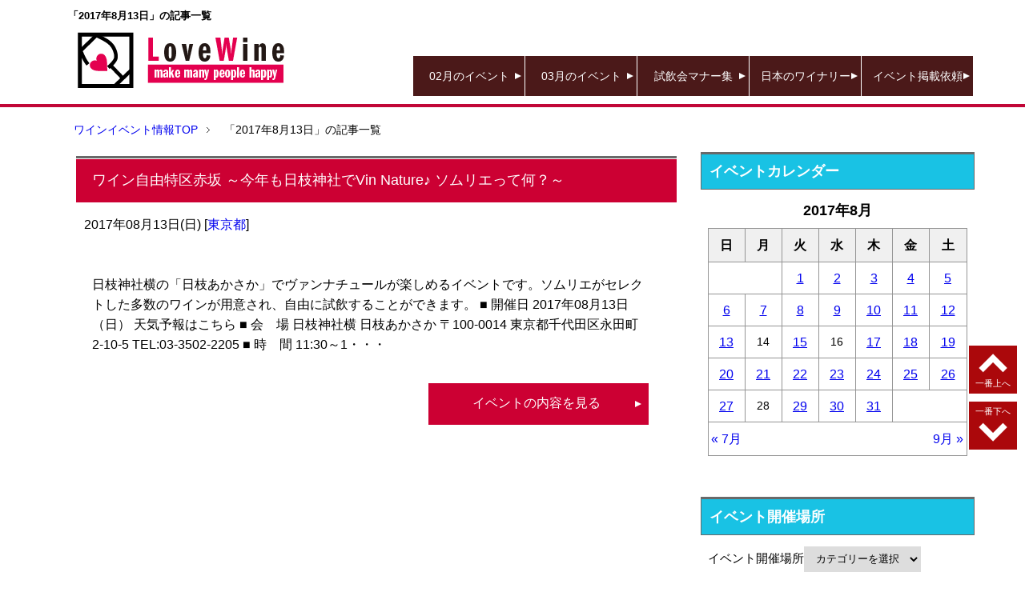

--- FILE ---
content_type: text/html; charset=UTF-8
request_url: https://love-wine.jp/wineevent/2017/08/13/
body_size: 10867
content:
<!DOCTYPE html PUBLIC "-//W3C//DTD XHTML 1.0 Transitional//EN" "http://www.w3.org/TR/xhtml1/DTD/xhtml1-transitional.dtd">
<html xmlns="http://www.w3.org/1999/xhtml" dir="ltr" xml:lang="ja" lang="ja" xmlns:og="http://ogp.me/ns#" xmlns:fb="http://www.facebook.com/2008/fbml" itemscope="itemscope" itemtype="http://schema.org/Blog">
<head>
<meta http-equiv="Content-Type" content="text/html; charset=UTF-8" />

<meta name="viewport" content="width=device-width, initial-scale=1.0" />
<meta http-equiv="Content-Style-Type" content="text/css" />
<meta http-equiv="Content-Script-Type" content="text/javascript" />
<meta name="robots" content="index, follow">

<meta name="theme-color" content="#ffc0cb">
<meta name="apple-mobile-web-app-status-bar-style" content="black">


<!-- 
<link rel="stylesheet" href="https://love-wine.jp/wineevent/wp-content/themes/keni62_wp_corp_150202/common.css" type="text/css" media="all" />
<link rel="stylesheet" href="https://love-wine.jp/wineevent/wp-content/themes/keni62_wp_corp_150202/layout.css" type="text/css" media="all" />
<link rel="stylesheet" href="https://love-wine.jp/wineevent/wp-content/themes/keni62_wp_corp_150202/design.css" type="text/css" media="all" />
<link rel="stylesheet" href="https://love-wine.jp/wineevent/wp-content/themes/keni62_wp_corp_150202/mobile.css" type="text/css" media="all" />
<link rel="stylesheet" href="https://love-wine.jp/wineevent/wp-content/themes/keni62_wp_corp_150202/mobile_layout.css" type="text/css" media="all" />
<link rel="stylesheet" href="https://love-wine.jp/wineevent/wp-content/themes/keni62_wp_corp_150202/advanced.css" type="text/css" media="all" />
<link rel="stylesheet" href="https://love-wine.jp/wineevent/wp-content/themes/keni62_wp_corp_150202/print.css" type="text/css" media="print" />
-->
<link rel="shortcut icon" href="/wineevent/wp-content/images/favicon.ico" />
<link rel="apple-touch-icon" href="/wineevent/wp-content/images/favicon.ico" />

<link rel="alternate" type="application/atom+xml" title="全国のワインイベント・ワイン会の最新情報 Atom Feed" href="https://love-wine.jp/wineevent/feed/atom/" />


<link rel="icon" type="image/x-icon" href="/favicon.ico" />
<link rel="apple-touch-icon" href="/favicon02.ico" />
<link rel="stylesheet" media="(max-width: 779px)" href="/js/jquery.bxslider_sp.css">
<link rel="stylesheet" media="(max-width: 779px)" href="/user_data/packages/default/css/sp_reset.css">
<link rel="stylesheet" media="(max-width: 779px)" href="/user_data/packages/default/css/sp_fonts.css">
<link rel="stylesheet" media="(max-width: 779px)" href="/js/jquery-ui_sp.css">
<link rel="stylesheet" media="(max-width: 779px)" href="/user_data/packages/default/css/sp_layout.css">
<link rel="stylesheet" media="(max-width: 779px)" href="/user_data/packages/default/css/sp_page.css">
<link rel="stylesheet" media="(max-width: 779px)" href="/user_data/packages/default/css/sp_common.css">
<link rel="stylesheet" media="(max-width: 779px)" href="/user_data/packages/default/css/sp_category.css">

<link rel="stylesheet" media="(min-width: 780px)" href="/js/jquery.bxslider.css">
<link rel="stylesheet" media="(min-width: 780px)" href="/user_data/packages/default/css/pc_reset.css">
<link rel="stylesheet" media="(min-width: 780px)" href="/user_data/packages/default/css/pc_fonts.css">
<link rel="stylesheet" media="(min-width: 780px)" href="/js/jquery-ui.css">
<link rel="stylesheet" media="(min-width: 780px)" href="/user_data/packages/default/css/pc_layout.css">
<link rel="stylesheet" media="(min-width: 780px)" href="/user_data/packages/default/css/pc_page.css">
<link rel="stylesheet" media="(min-width: 780px)" href="/user_data/packages/default/css/pc_common.css">
<link rel="stylesheet" media="(min-width: 780px)" href="/user_data/packages/default/css/pc_category.css">

<link rel="stylesheet" media="(max-width: 779px)" href="/user_data/packages/default/css/sp_we.css">
<link rel="stylesheet" media="(min-width: 780px)" href="/user_data/packages/default/css/pc_we.css">
<link rel="stylesheet" href="/user_data/packages/default/css/pcsp_we.css">

<link rel="stylesheet" href="/js/jquery.colorbox/colorbox.css" media="all" />

<script src="/js/jquery-2.2.3.js"></script>
<script src="/js/jquery-ui.js"></script>
<script src="/js/jquery.bxslider.js"></script>


<script src="/js/shop.js"></script>
<script src="/js/shop.legacy.js"></script>
<script src="/js/jquery.colorbox/jquery.colorbox-min.js"></script>
<script src="/user_data/packages/default/js/util.js"></script>
<script src="/js/jquery.ui/jquery-ui.min.js"></script>
<script src="/js/datepicker-ja.js"></script>
<script src="/js/common.js"></script>



<!-- This site is optimized with the Yoast SEO plugin v12.3 - https://yoast.com/wordpress/plugins/seo/ -->
<title>2017年8月13日 - 全国のワインイベント・ワイン会の最新情報</title>
<meta name="robots" content="noindex,follow"/>
<meta property="og:locale" content="ja_JP" />
<meta property="og:type" content="object" />
<meta property="og:title" content="2017年8月13日 - 全国のワインイベント・ワイン会の最新情報" />
<meta property="og:url" content="https://love-wine.jp/wineevent/2017/08/13/" />
<meta property="og:site_name" content="全国のワインイベント・ワイン会の最新情報" />
<meta name="twitter:card" content="summary_large_image" />
<meta name="twitter:title" content="2017年8月13日 - 全国のワインイベント・ワイン会の最新情報" />
<meta name="twitter:site" content="@LoveWine_event" />
<script type='application/ld+json' class='yoast-schema-graph yoast-schema-graph--main'>{"@context":"https://schema.org","@graph":[{"@type":"WebSite","@id":"https://love-wine.jp/wineevent/#website","url":"https://love-wine.jp/wineevent/","name":"\u5168\u56fd\u306e\u30ef\u30a4\u30f3\u30a4\u30d9\u30f3\u30c8\u30fb\u30ef\u30a4\u30f3\u4f1a\u306e\u6700\u65b0\u60c5\u5831","potentialAction":{"@type":"SearchAction","target":"https://love-wine.jp/wineevent/?s={search_term_string}","query-input":"required name=search_term_string"}},{"@type":"CollectionPage","@id":"https://love-wine.jp/wineevent/2017/08/13/#webpage","url":"https://love-wine.jp/wineevent/2017/08/13/","inLanguage":"ja","name":"2017\u5e748\u670813\u65e5 - \u5168\u56fd\u306e\u30ef\u30a4\u30f3\u30a4\u30d9\u30f3\u30c8\u30fb\u30ef\u30a4\u30f3\u4f1a\u306e\u6700\u65b0\u60c5\u5831","isPartOf":{"@id":"https://love-wine.jp/wineevent/#website"}}]}</script>
<!-- / Yoast SEO plugin. -->

<link rel='dns-prefetch' href='//www.google.com' />
<link rel='dns-prefetch' href='//s.w.org' />
<link rel="alternate" type="application/rss+xml" title="全国のワインイベント・ワイン会の最新情報 &raquo; フィード" href="https://love-wine.jp/wineevent/feed/" />
<link rel="alternate" type="application/rss+xml" title="全国のワインイベント・ワイン会の最新情報 &raquo; コメントフィード" href="https://love-wine.jp/wineevent/comments/feed/" />
		<script type="text/javascript">
			window._wpemojiSettings = {"baseUrl":"https:\/\/s.w.org\/images\/core\/emoji\/2.4\/72x72\/","ext":".png","svgUrl":"https:\/\/s.w.org\/images\/core\/emoji\/2.4\/svg\/","svgExt":".svg","source":{"concatemoji":"https:\/\/love-wine.jp\/wineevent\/wp-includes\/js\/wp-emoji-release.min.js?ver=4.9.4"}};
			!function(a,b,c){function d(a,b){var c=String.fromCharCode;l.clearRect(0,0,k.width,k.height),l.fillText(c.apply(this,a),0,0);var d=k.toDataURL();l.clearRect(0,0,k.width,k.height),l.fillText(c.apply(this,b),0,0);var e=k.toDataURL();return d===e}function e(a){var b;if(!l||!l.fillText)return!1;switch(l.textBaseline="top",l.font="600 32px Arial",a){case"flag":return!(b=d([55356,56826,55356,56819],[55356,56826,8203,55356,56819]))&&(b=d([55356,57332,56128,56423,56128,56418,56128,56421,56128,56430,56128,56423,56128,56447],[55356,57332,8203,56128,56423,8203,56128,56418,8203,56128,56421,8203,56128,56430,8203,56128,56423,8203,56128,56447]),!b);case"emoji":return b=d([55357,56692,8205,9792,65039],[55357,56692,8203,9792,65039]),!b}return!1}function f(a){var c=b.createElement("script");c.src=a,c.defer=c.type="text/javascript",b.getElementsByTagName("head")[0].appendChild(c)}var g,h,i,j,k=b.createElement("canvas"),l=k.getContext&&k.getContext("2d");for(j=Array("flag","emoji"),c.supports={everything:!0,everythingExceptFlag:!0},i=0;i<j.length;i++)c.supports[j[i]]=e(j[i]),c.supports.everything=c.supports.everything&&c.supports[j[i]],"flag"!==j[i]&&(c.supports.everythingExceptFlag=c.supports.everythingExceptFlag&&c.supports[j[i]]);c.supports.everythingExceptFlag=c.supports.everythingExceptFlag&&!c.supports.flag,c.DOMReady=!1,c.readyCallback=function(){c.DOMReady=!0},c.supports.everything||(h=function(){c.readyCallback()},b.addEventListener?(b.addEventListener("DOMContentLoaded",h,!1),a.addEventListener("load",h,!1)):(a.attachEvent("onload",h),b.attachEvent("onreadystatechange",function(){"complete"===b.readyState&&c.readyCallback()})),g=c.source||{},g.concatemoji?f(g.concatemoji):g.wpemoji&&g.twemoji&&(f(g.twemoji),f(g.wpemoji)))}(window,document,window._wpemojiSettings);
		</script>
		<style type="text/css">
img.wp-smiley,
img.emoji {
	display: inline !important;
	border: none !important;
	box-shadow: none !important;
	height: 1em !important;
	width: 1em !important;
	margin: 0 .07em !important;
	vertical-align: -0.1em !important;
	background: none !important;
	padding: 0 !important;
}
</style>
	  <style type="text/css">
	  .wp-pagenavi{margin-left:auto !important; margin-right:auto; !important}

	  .wp-pagenavi a,.wp-pagenavi a:link,.wp-pagenavi a:visited,.wp-pagenavi a:active,.wp-pagenavi span.extend { background:#BD1111 !important;  color:#FFFFFF !important; }
	  .wp-pagenavi a:hover,.wp-pagenavi span.current
	  {
		  background:#FFFFFF !important;  color:#BD1111 !important; 
	  }
	  .wp-pagenavi span.pages { color:#000000 !important; }
	  </style>
	  <link rel='stylesheet' id='contact-form-7-css'  href='https://love-wine.jp/wineevent/wp-content/plugins/contact-form-7/includes/css/styles.css?ver=5.1.9' type='text/css' media='all' />
<link rel='stylesheet' id='wp-pagenavi-style-css'  href='https://love-wine.jp/wineevent/wp-content/plugins/wp-pagenavi-style/style/default.css?ver=1.0' type='text/css' media='all' />
<script type='text/javascript' src='https://love-wine.jp/wineevent/wp-includes/js/jquery/jquery.js?ver=1.12.4'></script>
<script type='text/javascript' src='https://love-wine.jp/wineevent/wp-includes/js/jquery/jquery-migrate.min.js?ver=1.4.1'></script>
<link rel='https://api.w.org/' href='https://love-wine.jp/wineevent/wp-json/' />
<link rel="EditURI" type="application/rsd+xml" title="RSD" href="https://love-wine.jp/wineevent/xmlrpc.php?rsd" />
<link rel="wlwmanifest" type="application/wlwmanifest+xml" href="https://love-wine.jp/wineevent/wp-includes/wlwmanifest.xml" /> 
<meta name="generator" content="WordPress 4.9.4" />
	<style type="text/css">
	 .wp-pagenavi
	{
		font-size:20px !important;
	}
	</style>
			<style type="text/css" id="wp-custom-css">
			.grecaptcha-badge { visibility: hidden; }		</style>
	</head>

<body class="archive date col2">
<!-- -->
<body oncontextmenu="return false;">
<body oncopy="return false;">

<!-- Google tag (gtag.js) -->
<script async src="https://www.googletagmanager.com/gtag/js?id=G-KHX3EGJZFR"></script>
<script>
  window.dataLayer = window.dataLayer || [];
  function gtag(){dataLayer.push(arguments);}
  gtag('js', new Date());

  gtag('config', 'G-KHX3EGJZFR');
</script>

<script type="text/javascript">
    (function(c,l,a,r,i,t,y){
        c[a]=c[a]||function(){(c[a].q=c[a].q||[]).push(arguments)};
        t=l.createElement(r);t.async=1;t.src="https://www.clarity.ms/tag/"+i;
        y=l.getElementsByTagName(r)[0];y.parentNode.insertBefore(t,y);
    })(window, document, "clarity", "script", "lexjmnybfa");
</script>

<span id="top"></span>
<div id="fb-root"></div>
<!--▼ヘッダー-->
<header id="siteHeader">
<div id="container" class="inner">
<div id="header">
<div class="inner">

<div id="logo" class="pc">
<h1>「2017年8月13日」の記事一覧</h1>
<a href="/wineevent/">
<img src="/upload/image/logo_pc.png" alt="ラブワイン">
</a>
</div>
<div id="logo" class="sp">
<a href="/wineevent/">
<img src="/upload/image/logo_sp.png" alt="ラブワイン">
</a>
</div>
<nav id="globalNav" class="pc">
<ul id="loginNav">
</ul>
<ul id="aboutNav">
<li id="menu-item-1014" class="first menu-item menu-item-type-custom menu-item-object-custom menu-item-1014"><a href="https://love-wine.jp/wineevent/2026/02/">02月のイベント</a></li>
<li id="menu-item-33490" class="menu-item menu-item-type-custom menu-item-object-custom menu-item-33490"><a href="https://love-wine.jp/wineevent/2026/03/">03月のイベント</a></li>
<li id="menu-item-33492" class="menu-item menu-item-type-custom menu-item-object-custom menu-item-33492"><a href="https://love-wine.jp/wineevent/manners/">試飲会マナー集</a></li>
<li id="menu-item-33493" class="menu-item menu-item-type-custom menu-item-object-custom menu-item-33493"><a href="https://love-wine.jp/wineevent/japan-winery/">日本のワイナリー</a></li>
<li id="menu-item-33494" class="menu-item menu-item-type-custom menu-item-object-custom menu-item-33494"><a href="https://love-wine.jp/wineevent/request/">イベント掲載依頼</a></li>
</ul>
</nav>
</div>
</div>
<!--▲ヘッダー-->

<div id="spCartBtn" class="sp">
<a href="https://love-wine.jp/cart/"><img src="https://love-wine.jp//upload/image/navi_cart_sp.png" alt="カートを見る"></a>
</div>

<div class="openbtn"><span></span><span></span><span></span></div>
<script>
$(".openbtn").click(function () {
	$(this).toggleClass('active');
    $("#g-nav").toggleClass('panelactive'); 
});

$("#g-nav a").click(function () {
    $(".openbtn").removeClass('active'); 
    $("#g-nav").removeClass('panelactive'); 
});
</script>
<nav id="g-nav">
<div id="g-nav-list">
<ul class="sp">
<li><span class="navtitle">イベントを探す</span></li>
<li><a href="/wineevent/hokkaido/">北海道</a></li>
<li><a href="/wineevent/aomori/">青森県</a></li>
<li><a href="/wineevent/iwate/">岩手県</a></li>
<li><a href="/wineevent/miyagi/">宮城県</a></li>
<li><a href="/wineevent/akita/">秋田県</a></li>
<li><a href="/wineevent/yamagata/">山形県</a></li>
<li><a href="/wineevent/fukushima/">福島県</a></li>
<li><a href="/wineevent/tokyo/">東京都</a></li>
<li><a href="/wineevent/kanagawa/">神奈川県</a></li>
<li><a href="/wineevent/saitama/">埼玉県</a></li>
<li><a href="/wineevent/chiba/">千葉県</a></li>
<li><a href="/wineevent/ibaraki/">茨城県</a></li>
<li><a href="/wineevent/tochigi/">栃木県</a></li>
<li><a href="/wineevent/gunma/">群馬県</a></li>
<li><a href="/wineevent/yamanashi/">山梨県</a></li>
<li><a href="/wineevent/niigata/">新潟県</a></li>
<li><a href="/wineevent/nagano/">長野県</a></li>
<li><a href="/wineevent/toyama/">富山県</a></li>
<li><a href="/wineevent/ishikawa/">石川県</a></li>
<li><a href="/wineevent/fukui/">福井県</a></li>
<li><a href="/wineevent/aichi/">愛知県</a></li>
<li><a href="/wineevent/gifu/">岐阜県</a></li>
<li><a href="/wineevent/shizuoka/">静岡県</a></li>
<li><a href="/wineevent/mie/">三重県</a></li>
<li><a href="/wineevent/osaka/">大阪府</a></li>
<li><a href="/wineevent/hyogo/">兵庫県</a></li>
<li><a href="/wineevent/kyoto/">京都府</a></li>
<li><a href="/wineevent/shiga/">滋賀県</a></li>
<li><a href="/wineevent/nara/">奈良県</a></li>
<li><a href="/wineevent/wakayama/">和歌山県</a></li>
<li><a href="/wineevent/tottori/">鳥取県</a></li>
<li><a href="/wineevent/shimane/">島根県</a></li>
<li><a href="/wineevent/okayama/">岡山県</a></li>
<li><a href="/wineevent/hiroshima/">広島県</a></li>
<li><a href="/wineevent/yamaguchi/">山口県</a></li>
<li><a href="/wineevent/tokushima/">徳島県</a></li>
<li><a href="/wineevent/kagawa/">香川県</a></li>
<li><a href="/wineevent/ehime/">愛媛県</a></li>
<li><a href="/wineevent/kochi/">高知県</a></li>
<li><a href="/wineevent/fukuoka/">福岡県</a></li>
<li><a href="/wineevent/saga/">佐賀県</a></li>
<li><a href="/wineevent/nagasaki/">長崎県</a></li>
<li><a href="/wineevent/kumamoto/">熊本県</a></li>
<li><a href="/wineevent/oita/">大分県</a></li>
<li><a href="/wineevent/miyazaki/">宮崎県</a></li>
<li><a href="/wineevent/kagoshima/">鹿児島県</a></li>
<li><a href="/wineevent/okinawa/">沖縄県</a></li>
<li><a href="/wineevent/online/">オンライン</a></li>
<li><span class="navtitle">イベントの掲載を依頼する</span></li>
<li><a href="/wineevent/request/">掲載依頼ページ</a></li>
<!--{* ◆◆1行で出力◆◆ *}-->
<!--{strip}-->
<li><span class="navtitle">ワインを選ぶ</span></li>
<li><a href="/vintage/#vintage_sp"><img src="/upload/image/navi_nengou_bk_sp.png" alt="年号で選ぶ">年号で選ぶ</a></li>
<li><a href="/vintage/#color_sp"><img src="/upload/image/navi_taste_bk_sp.png" alt="色・味わいで選ぶ">色・味わいで選ぶ</a></li>
<li><a href="/vintage/#body_sp"><img src="/upload/image/navi_body_bk_sp.png" alt="ボディで選ぶ">ボディで選ぶ</a></li>
<li><a href="/vintage/#price_sp"><img src="/upload/image/navi_kakaku_bk_sp.png" alt="価格で選ぶ">価格で選ぶ</a></li>
<li><a href="/vintage/#area_sp"><img src="/upload/image/navi_area_bk_sp.png" alt="産地で選ぶ">産地で選ぶ</a></li>
<li><span class="navtitle">オリジナルラベルワインを選ぶ</span></li>
<li><a href="/original/#label_design_sp"><img src="/upload/image/navi_labeldesign_bk_sp.png" alt="ラベルのデザインで選ぶ">ラベルのデザインで選ぶ</a></li>
<li><a href="/original/#label_color_sp"><img src="/upload/image/navi_labelcolor_bk_sp.png" alt="ラベルの色で選ぶ">ラベルの色で選ぶ</a></li>
<li><a href="/original/#label_scene_sp"><img src="/upload/image/navi_labelscene_bk_sp.png" alt="ご利用シーンで選ぶ">ご利用シーンで選ぶ</a></li>
<li><a href="/original/#result"><img src="/upload/image/navi_list_bk_sp.png" alt="ラベルの一覧から選ぶ">ラベルの一覧(全328件)から選ぶ</a></li>
<li><span class="navtitle">当店おすすめ商品</span></li>
<li><a href="/vintage/"><img src="/upload/image/navi_nengou_bk_sp.png" alt="生まれ年ワイン">生まれ年ワイン</a></li>
<li ><a href="/original/"><img src="/upload/image/navi_labeldesign_bk_sp.png" alt="オリジナルラベルワイン">オリジナルラベルワイン</a></li>
<li><a href="/gift-set/"><img src="/upload/image/navi_giftset_bk_sp.png" alt="ワインギフトセット">ワインギフトセット</a></li>
<li><a href="/gift-wrapping/"><img src="/upload/image/navi_wrapping_bk_sp.png" alt="ギフトラッピング">ギフトラッピング</a></li>
<li><span class="navtitle">その他(ご利用ガイドなど)</span></li>
<li><a href="/review/"><img src="/upload/image/navi_review_bk_sp.png" alt="クチコミ・評価">クチコミ・評価</a></li>
<li><a href="/guide/"><img src="/upload/image/navi_guide_bk_sp.png" alt="ご利用ガイド">ご利用ガイド</a></li>
<li><a href="/faq/"><img src="/upload/image/navi_faq_bk_sp.png" alt="よくあるご質問">よくあるご質問</a></li>
<li><a href="/contact/"><img src="/upload/image/navi_contact_bk_sp.png" alt="お問い合わせ">お問い合わせ</a></li>
<li><a href="https://love-wine.jp/mypage/login.php"><img src="/upload/image/navi_login_bk_sp.png" alt="ログイン">ログイン</a></li>
<li><a href="/cart/"><img src="/upload/image/navi_cart_bk_sp.png" alt="カートを見る">カートを見る</a></li>
<li><a href="https://love-wine.jp/entry/kiyaku.php"><img src="/upload/image/navi_member_bk_sp.png" alt="会員登録">会員登録</a></li>
<li><a href="https://love-gift.co.jp"><img src="/upload/image/navi_company_bk_sp.png" alt="運営会社">運営会社</a></li>
<!--{/strip}-->
</ul>
</div>
</nav>

<!--{**}-->
<div id="scroll-menu" class="sp">
<ul class="scroll-menu-inner">
<div class="slick-next"></div>
<li><a href="/vintage/#vintage_sp"><img src="/upload/image/navi_nengou_rd_sp.png" alt="年号で選ぶ">年号で<br>選ぶ</a></li>
<li><a href="/vintage/#price_sp"><img src="/upload/image/navi_kakaku_rd_sp.png" alt="価格で選ぶ">価格で<br>選ぶ</a></li>
<li><a href="/vintage/#color_sp"><img src="/upload/image/navi_taste_rd_sp.png" alt="色・味わいで選ぶ">色・味で<br>選ぶ</a></li>
<li><a href="/vintage/#body_sp"><img src="/upload/image/navi_body_rd_sp.png" alt="ボディで選ぶ">ボディで<br>選ぶ</a></li>
<li><a href="/vintage/#area_sp"><img src="/upload/image/navi_area_rd_sp.png" alt="産地で選ぶ">産地で<br>選ぶ</a></li>
<li><a href="/original/"><img src="/upload/image/navi_label_rd_sp.png" alt="オリジナルラベルワイン">オリジナル　<br>ラベルワイン</a></li>
<li><a href="/gift-set/"><img src="/upload/image/navi_giftset_rd_sp.png" alt="ワインギフトセット">ワイン　　　<br>ギフトセット</a></li>
<li><a href="/gift-wrapping/"><img src="/upload/image/navi_wrapping_rd_sp.png" alt="ギフトラッピング">ギフト　　<br>ラッピング</a></li>
</ul>
</div>
</header>

<ul id ="subNav" class="sp">
</ul>

<!--▲グローバルナビ-->



<!--main-->
<div id="main" class="inner">
<!--main-in-->
<div id="main-in" class="inner">

<!--▼パン屑ナビ-->
<div id="breadcrumbs">
<ol>
<li class="first" itemscope="itemscope" itemtype="http://schema.org/ListItem"><a href="https://love-wine.jp/wineevent" itemprop="url"><span itemprop="title">ワインイベント情報TOP</span></a></li>
<li><span>「2017年8月13日」の記事一覧</span></li>
</ol>
</div>
<!--▲パン屑ナビ-->

<!--▽メイン＆サブ-->
<div id="main-and-sub">

<!--▽メインコンテンツ-->
<div class="list_area clearfix">

<!--
<p class="archive-title">「2017年8月13日」の記事一覧</p>
-->

<div class="contents">

<ul class="post-bottom-social">
</ul>

</div>



<div class="product_pc1sp1we">
<a href="https://love-wine.jp/wineevent/tokyo/hie-wineevent/" title="ワイン自由特区赤坂 ～今年も日枝神社でVin Nature♪ ソムリエって何？～"><h3 class="ttl06">ワイン自由特区赤坂 ～今年も日枝神社でVin Nature♪ ソムリエって何？～</h3></a>
<p class="post-meta"><span class="post-data">2017年08月13日(日)</span> [<span class="post-cat"><a href="https://love-wine.jp/wineevent/tokyo/" rel="category tag">東京都</a></span>]</p>
<div class="contents clearfix">

	<div class="article">

	<!--アイキャッチ画像-->
		<!--/アイキャッチ画像-->

	<!--本文抜粋-->
	<div class="left">
	<p>日枝神社横の「日枝あかさか」でヴァンナチュールが楽しめるイベントです。ソムリエがセレクトした多数のワインが用意され、自由に試飲することができます。 ■ 開催日 2017年08月13日（日） 天気予報はこちら ■ 会　場 日枝神社横 日枝あかさか 〒100-0014 東京都千代田区永田町2-10-5 TEL:03-3502-2205 ■ 時　間 11:30～1・・・</p>
	</div>
	<div class="detailBtn"><a href="https://love-wine.jp/wineevent/tokyo/hie-wineevent/">イベントの内容を見る</a></div>
	<!--/本文抜粋-->

	</div>
	<!--/article-->

</div>

</div>
<!--/post-->

<div class="cont-menu-wp"></div><!--
<a href="/original/"><img src="/upload/banner_image/28bn_643_pc.jpg" alt="オリジナルラベルワイン"/></a><br><center>オリジナルラベルワイン</center>
<a href="/vintage/"><img src="/upload/banner_image/27bn_643_pc.jpg" alt="生まれ年ワイン特集"/></a><br><center>生まれ年ワイン特集</center>
<a href="/lou-dumont/"><img src="/upload/banner_image/279bn_643_pc.jpg" alt="ルー・デュモン特集"/></a><br><center>ルー・デュモン特集</center>
<a href="/gift-set/"><img src="/upload/banner_image/30bn_643_pc.jpg" alt="ワインギフトセット特集"/></a><center>ワインギフトセット特集</center>
-->
</div>
<!--△メインコンテンツ-->


<!--▽サブコンテンツ-->
	<div id="sub-contents" class="sub-column">
	<div class="sub-contents-btn">サブコンテンツ</div>
	<div id="sub-contents-in">
</div>
</div>
<!--△サブコンテンツ-->


</div>
<!--△メイン＆サブ-->


<!--▼サイドバー-->
	<div id="sidebar" class="sub-column">
	<div class="sidebar-btn">サイドバー</div>
	<div id="sidebar-in">
<div id="calendar-3" class="contents widget-conts widget_calendar"><h3>イベントカレンダー</h3><div id="calendar_wrap" class="calendar_wrap"><table id="wp-calendar">
	<caption>2017年8月</caption>
	<thead>
	<tr>
		<th scope="col" title="日曜日">日</th>
		<th scope="col" title="月曜日">月</th>
		<th scope="col" title="火曜日">火</th>
		<th scope="col" title="水曜日">水</th>
		<th scope="col" title="木曜日">木</th>
		<th scope="col" title="金曜日">金</th>
		<th scope="col" title="土曜日">土</th>
	</tr>
	</thead>

	<tfoot>
	<tr>
		<td colspan="3" id="prev"><a href="https://love-wine.jp/wineevent/2017/07/">&laquo; 7月</a></td>
		<td class="pad">&nbsp;</td>
		<td colspan="3" id="next"><a href="https://love-wine.jp/wineevent/2017/09/">9月 &raquo;</a></td>
	</tr>
	</tfoot>

	<tbody>
	<tr>
		<td colspan="2" class="pad">&nbsp;</td><td><a href="https://love-wine.jp/wineevent/2017/08/01/" aria-label="2017年8月1日 に投稿を公開">1</a></td><td><a href="https://love-wine.jp/wineevent/2017/08/02/" aria-label="2017年8月2日 に投稿を公開">2</a></td><td><a href="https://love-wine.jp/wineevent/2017/08/03/" aria-label="2017年8月3日 に投稿を公開">3</a></td><td><a href="https://love-wine.jp/wineevent/2017/08/04/" aria-label="2017年8月4日 に投稿を公開">4</a></td><td><a href="https://love-wine.jp/wineevent/2017/08/05/" aria-label="2017年8月5日 に投稿を公開">5</a></td>
	</tr>
	<tr>
		<td><a href="https://love-wine.jp/wineevent/2017/08/06/" aria-label="2017年8月6日 に投稿を公開">6</a></td><td><a href="https://love-wine.jp/wineevent/2017/08/07/" aria-label="2017年8月7日 に投稿を公開">7</a></td><td><a href="https://love-wine.jp/wineevent/2017/08/08/" aria-label="2017年8月8日 に投稿を公開">8</a></td><td><a href="https://love-wine.jp/wineevent/2017/08/09/" aria-label="2017年8月9日 に投稿を公開">9</a></td><td><a href="https://love-wine.jp/wineevent/2017/08/10/" aria-label="2017年8月10日 に投稿を公開">10</a></td><td><a href="https://love-wine.jp/wineevent/2017/08/11/" aria-label="2017年8月11日 に投稿を公開">11</a></td><td><a href="https://love-wine.jp/wineevent/2017/08/12/" aria-label="2017年8月12日 に投稿を公開">12</a></td>
	</tr>
	<tr>
		<td><a href="https://love-wine.jp/wineevent/2017/08/13/" aria-label="2017年8月13日 に投稿を公開">13</a></td><td>14</td><td><a href="https://love-wine.jp/wineevent/2017/08/15/" aria-label="2017年8月15日 に投稿を公開">15</a></td><td>16</td><td><a href="https://love-wine.jp/wineevent/2017/08/17/" aria-label="2017年8月17日 に投稿を公開">17</a></td><td><a href="https://love-wine.jp/wineevent/2017/08/18/" aria-label="2017年8月18日 に投稿を公開">18</a></td><td><a href="https://love-wine.jp/wineevent/2017/08/19/" aria-label="2017年8月19日 に投稿を公開">19</a></td>
	</tr>
	<tr>
		<td><a href="https://love-wine.jp/wineevent/2017/08/20/" aria-label="2017年8月20日 に投稿を公開">20</a></td><td><a href="https://love-wine.jp/wineevent/2017/08/21/" aria-label="2017年8月21日 に投稿を公開">21</a></td><td><a href="https://love-wine.jp/wineevent/2017/08/22/" aria-label="2017年8月22日 に投稿を公開">22</a></td><td><a href="https://love-wine.jp/wineevent/2017/08/23/" aria-label="2017年8月23日 に投稿を公開">23</a></td><td><a href="https://love-wine.jp/wineevent/2017/08/24/" aria-label="2017年8月24日 に投稿を公開">24</a></td><td><a href="https://love-wine.jp/wineevent/2017/08/25/" aria-label="2017年8月25日 に投稿を公開">25</a></td><td><a href="https://love-wine.jp/wineevent/2017/08/26/" aria-label="2017年8月26日 に投稿を公開">26</a></td>
	</tr>
	<tr>
		<td><a href="https://love-wine.jp/wineevent/2017/08/27/" aria-label="2017年8月27日 に投稿を公開">27</a></td><td>28</td><td><a href="https://love-wine.jp/wineevent/2017/08/29/" aria-label="2017年8月29日 に投稿を公開">29</a></td><td><a href="https://love-wine.jp/wineevent/2017/08/30/" aria-label="2017年8月30日 に投稿を公開">30</a></td><td><a href="https://love-wine.jp/wineevent/2017/08/31/" aria-label="2017年8月31日 に投稿を公開">31</a></td>
		<td class="pad" colspan="2">&nbsp;</td>
	</tr>
	</tbody>
	</table></div></div><div id="categories-2" class="contents widget-conts widget_categories"><h3>イベント開催場所</h3><form action="https://love-wine.jp/wineevent" method="get"><label class="screen-reader-text" for="cat">イベント開催場所</label><select  name='cat' id='cat' class='postform' >
	<option value='-1'>カテゴリーを選択</option>
	<option class="level-0" value="2">北海道&nbsp;&nbsp;(791)</option>
	<option class="level-0" value="3">青森県&nbsp;&nbsp;(245)</option>
	<option class="level-0" value="4">岩手県&nbsp;&nbsp;(489)</option>
	<option class="level-0" value="5">宮城県&nbsp;&nbsp;(328)</option>
	<option class="level-0" value="6">秋田県&nbsp;&nbsp;(219)</option>
	<option class="level-0" value="7">山形県&nbsp;&nbsp;(413)</option>
	<option class="level-0" value="8">福島県&nbsp;&nbsp;(292)</option>
	<option class="level-0" value="9">茨城県&nbsp;&nbsp;(265)</option>
	<option class="level-0" value="10">栃木県&nbsp;&nbsp;(252)</option>
	<option class="level-0" value="11">群馬県&nbsp;&nbsp;(269)</option>
	<option class="level-0" value="12">埼玉県&nbsp;&nbsp;(329)</option>
	<option class="level-0" value="13">千葉県&nbsp;&nbsp;(273)</option>
	<option class="level-0" value="14">東京都&nbsp;&nbsp;(6,937)</option>
	<option class="level-0" value="15">神奈川県&nbsp;&nbsp;(829)</option>
	<option class="level-0" value="16">新潟県&nbsp;&nbsp;(398)</option>
	<option class="level-0" value="17">富山県&nbsp;&nbsp;(259)</option>
	<option class="level-0" value="18">石川県&nbsp;&nbsp;(209)</option>
	<option class="level-0" value="19">福井県&nbsp;&nbsp;(212)</option>
	<option class="level-0" value="20">山梨県&nbsp;&nbsp;(784)</option>
	<option class="level-0" value="21">長野県&nbsp;&nbsp;(1,226)</option>
	<option class="level-0" value="22">岐阜県&nbsp;&nbsp;(238)</option>
	<option class="level-0" value="23">静岡県&nbsp;&nbsp;(353)</option>
	<option class="level-0" value="24">愛知県&nbsp;&nbsp;(659)</option>
	<option class="level-0" value="25">三重県&nbsp;&nbsp;(208)</option>
	<option class="level-0" value="26">滋賀県&nbsp;&nbsp;(270)</option>
	<option class="level-0" value="27">京都府&nbsp;&nbsp;(605)</option>
	<option class="level-0" value="28">大阪府&nbsp;&nbsp;(1,350)</option>
	<option class="level-0" value="29">兵庫県&nbsp;&nbsp;(619)</option>
	<option class="level-0" value="30">奈良県&nbsp;&nbsp;(194)</option>
	<option class="level-0" value="31">和歌山県&nbsp;&nbsp;(197)</option>
	<option class="level-0" value="32">鳥取県&nbsp;&nbsp;(206)</option>
	<option class="level-0" value="33">島根県&nbsp;&nbsp;(226)</option>
	<option class="level-0" value="34">岡山県&nbsp;&nbsp;(292)</option>
	<option class="level-0" value="35">広島県&nbsp;&nbsp;(403)</option>
	<option class="level-0" value="36">山口県&nbsp;&nbsp;(200)</option>
	<option class="level-0" value="37">徳島県&nbsp;&nbsp;(217)</option>
	<option class="level-0" value="38">香川県&nbsp;&nbsp;(235)</option>
	<option class="level-0" value="39">愛媛県&nbsp;&nbsp;(232)</option>
	<option class="level-0" value="40">高知県&nbsp;&nbsp;(190)</option>
	<option class="level-0" value="41">福岡県&nbsp;&nbsp;(695)</option>
	<option class="level-0" value="42">佐賀県&nbsp;&nbsp;(195)</option>
	<option class="level-0" value="43">長崎県&nbsp;&nbsp;(252)</option>
	<option class="level-0" value="44">熊本県&nbsp;&nbsp;(240)</option>
	<option class="level-0" value="45">大分県&nbsp;&nbsp;(259)</option>
	<option class="level-0" value="46">宮崎県&nbsp;&nbsp;(259)</option>
	<option class="level-0" value="47">鹿児島県&nbsp;&nbsp;(277)</option>
	<option class="level-0" value="48">沖縄県&nbsp;&nbsp;(202)</option>
	<option class="level-0" value="53">オンライン&nbsp;&nbsp;(511)</option>
	<option class="level-0" value="52">その他&nbsp;&nbsp;(2)</option>
</select>
</form>
<script type='text/javascript'>
/* <![CDATA[ */
(function() {
	var dropdown = document.getElementById( "cat" );
	function onCatChange() {
		if ( dropdown.options[ dropdown.selectedIndex ].value > 0 ) {
			dropdown.parentNode.submit();
		}
	}
	dropdown.onchange = onCatChange;
})();
/* ]]> */
</script>

</div><div id="archives-2" class="contents widget-conts widget_archive"><h3>イベント開催年月</h3>		<label class="screen-reader-text" for="archives-dropdown-2">イベント開催年月</label>
		<select id="archives-dropdown-2" name="archive-dropdown" onchange='document.location.href=this.options[this.selectedIndex].value;'>
			
			<option value="">月を選択</option>
				<option value='https://love-wine.jp/wineevent/2026/10/'> 2026年10月 &nbsp;(1)</option>
	<option value='https://love-wine.jp/wineevent/2026/06/'> 2026年6月 &nbsp;(3)</option>
	<option value='https://love-wine.jp/wineevent/2026/05/'> 2026年5月 &nbsp;(6)</option>
	<option value='https://love-wine.jp/wineevent/2026/04/'> 2026年4月 &nbsp;(19)</option>
	<option value='https://love-wine.jp/wineevent/2026/03/'> 2026年3月 &nbsp;(92)</option>
	<option value='https://love-wine.jp/wineevent/2026/02/'> 2026年2月 &nbsp;(228)</option>
	<option value='https://love-wine.jp/wineevent/2026/01/'> 2026年1月 &nbsp;(171)</option>
	<option value='https://love-wine.jp/wineevent/2025/12/'> 2025年12月 &nbsp;(186)</option>
	<option value='https://love-wine.jp/wineevent/2025/11/'> 2025年11月 &nbsp;(305)</option>
	<option value='https://love-wine.jp/wineevent/2025/10/'> 2025年10月 &nbsp;(239)</option>
	<option value='https://love-wine.jp/wineevent/2025/09/'> 2025年9月 &nbsp;(236)</option>
	<option value='https://love-wine.jp/wineevent/2025/08/'> 2025年8月 &nbsp;(216)</option>
	<option value='https://love-wine.jp/wineevent/2025/07/'> 2025年7月 &nbsp;(244)</option>
	<option value='https://love-wine.jp/wineevent/2025/06/'> 2025年6月 &nbsp;(245)</option>
	<option value='https://love-wine.jp/wineevent/2025/05/'> 2025年5月 &nbsp;(301)</option>
	<option value='https://love-wine.jp/wineevent/2025/04/'> 2025年4月 &nbsp;(193)</option>
	<option value='https://love-wine.jp/wineevent/2025/03/'> 2025年3月 &nbsp;(244)</option>
	<option value='https://love-wine.jp/wineevent/2025/02/'> 2025年2月 &nbsp;(177)</option>
	<option value='https://love-wine.jp/wineevent/2025/01/'> 2025年1月 &nbsp;(99)</option>
	<option value='https://love-wine.jp/wineevent/2024/12/'> 2024年12月 &nbsp;(144)</option>
	<option value='https://love-wine.jp/wineevent/2024/11/'> 2024年11月 &nbsp;(246)</option>
	<option value='https://love-wine.jp/wineevent/2024/10/'> 2024年10月 &nbsp;(208)</option>
	<option value='https://love-wine.jp/wineevent/2024/09/'> 2024年9月 &nbsp;(205)</option>
	<option value='https://love-wine.jp/wineevent/2024/08/'> 2024年8月 &nbsp;(121)</option>
	<option value='https://love-wine.jp/wineevent/2024/07/'> 2024年7月 &nbsp;(161)</option>
	<option value='https://love-wine.jp/wineevent/2024/06/'> 2024年6月 &nbsp;(191)</option>
	<option value='https://love-wine.jp/wineevent/2024/05/'> 2024年5月 &nbsp;(221)</option>
	<option value='https://love-wine.jp/wineevent/2024/04/'> 2024年4月 &nbsp;(196)</option>
	<option value='https://love-wine.jp/wineevent/2024/03/'> 2024年3月 &nbsp;(187)</option>
	<option value='https://love-wine.jp/wineevent/2024/02/'> 2024年2月 &nbsp;(124)</option>
	<option value='https://love-wine.jp/wineevent/2024/01/'> 2024年1月 &nbsp;(86)</option>
	<option value='https://love-wine.jp/wineevent/2023/12/'> 2023年12月 &nbsp;(134)</option>
	<option value='https://love-wine.jp/wineevent/2023/11/'> 2023年11月 &nbsp;(216)</option>
	<option value='https://love-wine.jp/wineevent/2023/10/'> 2023年10月 &nbsp;(160)</option>
	<option value='https://love-wine.jp/wineevent/2023/09/'> 2023年9月 &nbsp;(131)</option>
	<option value='https://love-wine.jp/wineevent/2023/08/'> 2023年8月 &nbsp;(75)</option>
	<option value='https://love-wine.jp/wineevent/2023/07/'> 2023年7月 &nbsp;(95)</option>
	<option value='https://love-wine.jp/wineevent/2023/06/'> 2023年6月 &nbsp;(81)</option>
	<option value='https://love-wine.jp/wineevent/2023/05/'> 2023年5月 &nbsp;(128)</option>
	<option value='https://love-wine.jp/wineevent/2023/04/'> 2023年4月 &nbsp;(138)</option>
	<option value='https://love-wine.jp/wineevent/2023/03/'> 2023年3月 &nbsp;(125)</option>
	<option value='https://love-wine.jp/wineevent/2023/02/'> 2023年2月 &nbsp;(132)</option>
	<option value='https://love-wine.jp/wineevent/2023/01/'> 2023年1月 &nbsp;(41)</option>
	<option value='https://love-wine.jp/wineevent/2022/12/'> 2022年12月 &nbsp;(57)</option>
	<option value='https://love-wine.jp/wineevent/2022/11/'> 2022年11月 &nbsp;(129)</option>
	<option value='https://love-wine.jp/wineevent/2022/10/'> 2022年10月 &nbsp;(168)</option>
	<option value='https://love-wine.jp/wineevent/2022/09/'> 2022年9月 &nbsp;(160)</option>
	<option value='https://love-wine.jp/wineevent/2022/08/'> 2022年8月 &nbsp;(101)</option>
	<option value='https://love-wine.jp/wineevent/2022/07/'> 2022年7月 &nbsp;(79)</option>
	<option value='https://love-wine.jp/wineevent/2022/06/'> 2022年6月 &nbsp;(107)</option>
	<option value='https://love-wine.jp/wineevent/2022/05/'> 2022年5月 &nbsp;(163)</option>
	<option value='https://love-wine.jp/wineevent/2022/04/'> 2022年4月 &nbsp;(146)</option>
	<option value='https://love-wine.jp/wineevent/2022/03/'> 2022年3月 &nbsp;(14)</option>
	<option value='https://love-wine.jp/wineevent/2022/02/'> 2022年2月 &nbsp;(22)</option>
	<option value='https://love-wine.jp/wineevent/2022/01/'> 2022年1月 &nbsp;(30)</option>
	<option value='https://love-wine.jp/wineevent/2021/12/'> 2021年12月 &nbsp;(73)</option>
	<option value='https://love-wine.jp/wineevent/2021/11/'> 2021年11月 &nbsp;(210)</option>
	<option value='https://love-wine.jp/wineevent/2021/10/'> 2021年10月 &nbsp;(160)</option>
	<option value='https://love-wine.jp/wineevent/2021/09/'> 2021年9月 &nbsp;(64)</option>
	<option value='https://love-wine.jp/wineevent/2021/08/'> 2021年8月 &nbsp;(23)</option>
	<option value='https://love-wine.jp/wineevent/2021/07/'> 2021年7月 &nbsp;(38)</option>
	<option value='https://love-wine.jp/wineevent/2021/06/'> 2021年6月 &nbsp;(15)</option>
	<option value='https://love-wine.jp/wineevent/2021/05/'> 2021年5月 &nbsp;(12)</option>
	<option value='https://love-wine.jp/wineevent/2021/04/'> 2021年4月 &nbsp;(39)</option>
	<option value='https://love-wine.jp/wineevent/2021/03/'> 2021年3月 &nbsp;(19)</option>
	<option value='https://love-wine.jp/wineevent/2021/02/'> 2021年2月 &nbsp;(32)</option>
	<option value='https://love-wine.jp/wineevent/2021/01/'> 2021年1月 &nbsp;(1)</option>
	<option value='https://love-wine.jp/wineevent/2020/12/'> 2020年12月 &nbsp;(34)</option>
	<option value='https://love-wine.jp/wineevent/2020/11/'> 2020年11月 &nbsp;(154)</option>
	<option value='https://love-wine.jp/wineevent/2020/10/'> 2020年10月 &nbsp;(155)</option>
	<option value='https://love-wine.jp/wineevent/2020/09/'> 2020年9月 &nbsp;(103)</option>
	<option value='https://love-wine.jp/wineevent/2020/08/'> 2020年8月 &nbsp;(24)</option>
	<option value='https://love-wine.jp/wineevent/2020/07/'> 2020年7月 &nbsp;(77)</option>
	<option value='https://love-wine.jp/wineevent/2020/06/'> 2020年6月 &nbsp;(48)</option>
	<option value='https://love-wine.jp/wineevent/2020/05/'> 2020年5月 &nbsp;(44)</option>
	<option value='https://love-wine.jp/wineevent/2020/04/'> 2020年4月 &nbsp;(47)</option>
	<option value='https://love-wine.jp/wineevent/2020/03/'> 2020年3月 &nbsp;(124)</option>
	<option value='https://love-wine.jp/wineevent/2020/02/'> 2020年2月 &nbsp;(181)</option>
	<option value='https://love-wine.jp/wineevent/2020/01/'> 2020年1月 &nbsp;(73)</option>
	<option value='https://love-wine.jp/wineevent/2019/12/'> 2019年12月 &nbsp;(126)</option>
	<option value='https://love-wine.jp/wineevent/2019/11/'> 2019年11月 &nbsp;(284)</option>
	<option value='https://love-wine.jp/wineevent/2019/10/'> 2019年10月 &nbsp;(232)</option>
	<option value='https://love-wine.jp/wineevent/2019/09/'> 2019年9月 &nbsp;(159)</option>
	<option value='https://love-wine.jp/wineevent/2019/08/'> 2019年8月 &nbsp;(109)</option>
	<option value='https://love-wine.jp/wineevent/2019/07/'> 2019年7月 &nbsp;(106)</option>
	<option value='https://love-wine.jp/wineevent/2019/06/'> 2019年6月 &nbsp;(136)</option>
	<option value='https://love-wine.jp/wineevent/2019/05/'> 2019年5月 &nbsp;(193)</option>
	<option value='https://love-wine.jp/wineevent/2019/04/'> 2019年4月 &nbsp;(138)</option>
	<option value='https://love-wine.jp/wineevent/2019/03/'> 2019年3月 &nbsp;(117)</option>
	<option value='https://love-wine.jp/wineevent/2019/02/'> 2019年2月 &nbsp;(61)</option>
	<option value='https://love-wine.jp/wineevent/2019/01/'> 2019年1月 &nbsp;(38)</option>
	<option value='https://love-wine.jp/wineevent/2018/12/'> 2018年12月 &nbsp;(81)</option>
	<option value='https://love-wine.jp/wineevent/2018/11/'> 2018年11月 &nbsp;(202)</option>
	<option value='https://love-wine.jp/wineevent/2018/10/'> 2018年10月 &nbsp;(183)</option>
	<option value='https://love-wine.jp/wineevent/2018/09/'> 2018年9月 &nbsp;(131)</option>
	<option value='https://love-wine.jp/wineevent/2018/08/'> 2018年8月 &nbsp;(72)</option>
	<option value='https://love-wine.jp/wineevent/2018/07/'> 2018年7月 &nbsp;(98)</option>
	<option value='https://love-wine.jp/wineevent/2018/06/'> 2018年6月 &nbsp;(129)</option>
	<option value='https://love-wine.jp/wineevent/2018/05/'> 2018年5月 &nbsp;(167)</option>
	<option value='https://love-wine.jp/wineevent/2018/04/'> 2018年4月 &nbsp;(110)</option>
	<option value='https://love-wine.jp/wineevent/2018/03/'> 2018年3月 &nbsp;(86)</option>
	<option value='https://love-wine.jp/wineevent/2018/02/'> 2018年2月 &nbsp;(61)</option>
	<option value='https://love-wine.jp/wineevent/2018/01/'> 2018年1月 &nbsp;(34)</option>
	<option value='https://love-wine.jp/wineevent/2017/12/'> 2017年12月 &nbsp;(90)</option>
	<option value='https://love-wine.jp/wineevent/2017/11/'> 2017年11月 &nbsp;(237)</option>
	<option value='https://love-wine.jp/wineevent/2017/10/'> 2017年10月 &nbsp;(214)</option>
	<option value='https://love-wine.jp/wineevent/2017/09/'> 2017年9月 &nbsp;(127)</option>
	<option value='https://love-wine.jp/wineevent/2017/08/'> 2017年8月 &nbsp;(73)</option>
	<option value='https://love-wine.jp/wineevent/2017/07/'> 2017年7月 &nbsp;(107)</option>
	<option value='https://love-wine.jp/wineevent/2017/06/'> 2017年6月 &nbsp;(117)</option>
	<option value='https://love-wine.jp/wineevent/2017/05/'> 2017年5月 &nbsp;(150)</option>
	<option value='https://love-wine.jp/wineevent/2017/04/'> 2017年4月 &nbsp;(91)</option>
	<option value='https://love-wine.jp/wineevent/2017/03/'> 2017年3月 &nbsp;(84)</option>
	<option value='https://love-wine.jp/wineevent/2017/02/'> 2017年2月 &nbsp;(71)</option>
	<option value='https://love-wine.jp/wineevent/2017/01/'> 2017年1月 &nbsp;(28)</option>
	<option value='https://love-wine.jp/wineevent/2016/12/'> 2016年12月 &nbsp;(85)</option>
	<option value='https://love-wine.jp/wineevent/2016/11/'> 2016年11月 &nbsp;(192)</option>
	<option value='https://love-wine.jp/wineevent/2016/10/'> 2016年10月 &nbsp;(117)</option>
	<option value='https://love-wine.jp/wineevent/2016/09/'> 2016年9月 &nbsp;(91)</option>
	<option value='https://love-wine.jp/wineevent/2016/08/'> 2016年8月 &nbsp;(39)</option>
	<option value='https://love-wine.jp/wineevent/2016/07/'> 2016年7月 &nbsp;(83)</option>
	<option value='https://love-wine.jp/wineevent/2016/06/'> 2016年6月 &nbsp;(117)</option>
	<option value='https://love-wine.jp/wineevent/2016/05/'> 2016年5月 &nbsp;(140)</option>
	<option value='https://love-wine.jp/wineevent/2016/04/'> 2016年4月 &nbsp;(98)</option>
	<option value='https://love-wine.jp/wineevent/2016/03/'> 2016年3月 &nbsp;(65)</option>
	<option value='https://love-wine.jp/wineevent/2016/02/'> 2016年2月 &nbsp;(71)</option>
	<option value='https://love-wine.jp/wineevent/2016/01/'> 2016年1月 &nbsp;(34)</option>
	<option value='https://love-wine.jp/wineevent/2015/12/'> 2015年12月 &nbsp;(74)</option>
	<option value='https://love-wine.jp/wineevent/2015/11/'> 2015年11月 &nbsp;(212)</option>
	<option value='https://love-wine.jp/wineevent/2015/10/'> 2015年10月 &nbsp;(207)</option>
	<option value='https://love-wine.jp/wineevent/2015/09/'> 2015年9月 &nbsp;(118)</option>
	<option value='https://love-wine.jp/wineevent/2015/08/'> 2015年8月 &nbsp;(89)</option>
	<option value='https://love-wine.jp/wineevent/2015/07/'> 2015年7月 &nbsp;(88)</option>
	<option value='https://love-wine.jp/wineevent/2015/06/'> 2015年6月 &nbsp;(78)</option>
	<option value='https://love-wine.jp/wineevent/2015/05/'> 2015年5月 &nbsp;(52)</option>
	<option value='https://love-wine.jp/wineevent/2015/04/'> 2015年4月 &nbsp;(33)</option>
	<option value='https://love-wine.jp/wineevent/2015/03/'> 2015年3月 &nbsp;(28)</option>

		</select>
		</div><div id="search-2" class="contents widget-conts widget_search"><h3>サイト内検索</h3><form role="search" method="get" id="searchform" action="https://love-wine.jp/wineevent/">
	<dl class="search-box">
		<dt><input type="text" class="search" value="" name="s" id="s" /></dt>
		<dd><input type="submit" id="searchsubmit" value="検索" /></dd>
	</dl>
</form></div></div>
</div>

<!--▲サイドバー-->




</div>
<!--/main-in-->

</div>
<!--/main-->


<!--▼トップメニュー-->
<div id="top">
<div id="top-in">
<!--
<ul id="top-menu">
<li><a href="https://love-wine.jp/wineevent/sitemaps/">サイトマップ</a></li>
</ul>
-->
</div>
</div>
<!--▲トップメニュー-->


<!--コピーライト-->
<footer id="siteFooter">
<div id="copyright">
<p class="copyright">
Copyright (C) 2026 <a href="https://love-wine.jp">ワイン専門店 <span>L</span>ove<span>W</span>ine（ラブワイン）</a> All Rights Reserved.<br>当サイトの内容・テキスト・画像等の無断転載・無断使用を固く禁じます。</p>
</div>
</footer>
<!--/コピーライト-->

</div>
<!--
<p class="page-top"><a href="#container">このページの先頭へ</a></p>
-->
<div id="pageElevator">
<ul>
<li id="pageTop"><a href="#top">一番上へ</a></li>
<li id="pageBottom"><a href="#siteFooter">一番下へ</a></li>
</ul>
</div>

<script type='text/javascript'>
/* <![CDATA[ */
var wpcf7 = {"apiSettings":{"root":"https:\/\/love-wine.jp\/wineevent\/wp-json\/contact-form-7\/v1","namespace":"contact-form-7\/v1"}};
/* ]]> */
</script>
<script type='text/javascript' src='https://love-wine.jp/wineevent/wp-content/plugins/contact-form-7/includes/js/scripts.js?ver=5.1.9'></script>
<script type='text/javascript' src='https://www.google.com/recaptcha/api.js?render=6Lf-FfMqAAAAAA_fBdm__p_-LAI2W2puAfoUoHzI&#038;ver=3.0'></script>
<script type='text/javascript' src='https://love-wine.jp/wineevent/wp-content/themes/keni62_wp_corp_150202/js/utility.js?ver=4.9.4'></script>
<script type='text/javascript' src='https://love-wine.jp/wineevent/wp-content/themes/keni62_wp_corp_150202/js/socialButton.js?ver=4.9.4'></script>
<script type='text/javascript' src='https://love-wine.jp/wineevent/wp-includes/js/wp-embed.min.js?ver=4.9.4'></script>
<script type="text/javascript">
( function( sitekey, actions ) {

	document.addEventListener( 'DOMContentLoaded', function( event ) {
		var wpcf7recaptcha = {

			execute: function( action ) {
				grecaptcha.execute(
					sitekey,
					{ action: action }
				).then( function( token ) {
					var event = new CustomEvent( 'wpcf7grecaptchaexecuted', {
						detail: {
							action: action,
							token: token,
						},
					} );

					document.dispatchEvent( event );
				} );
			},

			executeOnHomepage: function() {
				wpcf7recaptcha.execute( actions[ 'homepage' ] );
			},

			executeOnContactform: function() {
				wpcf7recaptcha.execute( actions[ 'contactform' ] );
			},

		};

		grecaptcha.ready(
			wpcf7recaptcha.executeOnHomepage
		);

		document.addEventListener( 'change',
			wpcf7recaptcha.executeOnContactform, false
		);

		document.addEventListener( 'wpcf7submit',
			wpcf7recaptcha.executeOnHomepage, false
		);

	} );

	document.addEventListener( 'wpcf7grecaptchaexecuted', function( event ) {
		var fields = document.querySelectorAll(
			"form.wpcf7-form input[name='g-recaptcha-response']"
		);

		for ( var i = 0; i < fields.length; i++ ) {
			var field = fields[ i ];
			field.setAttribute( 'value', event.detail.token );
		}
	} );

} )(
	'6Lf-FfMqAAAAAA_fBdm__p_-LAI2W2puAfoUoHzI',
	{"homepage":"homepage","contactform":"contactform"}
);
</script>


</body>
</html>

--- FILE ---
content_type: text/html; charset=utf-8
request_url: https://www.google.com/recaptcha/api2/anchor?ar=1&k=6Lf-FfMqAAAAAA_fBdm__p_-LAI2W2puAfoUoHzI&co=aHR0cHM6Ly9sb3ZlLXdpbmUuanA6NDQz&hl=en&v=N67nZn4AqZkNcbeMu4prBgzg&size=invisible&anchor-ms=20000&execute-ms=30000&cb=uzhbrmel5lpw
body_size: 48693
content:
<!DOCTYPE HTML><html dir="ltr" lang="en"><head><meta http-equiv="Content-Type" content="text/html; charset=UTF-8">
<meta http-equiv="X-UA-Compatible" content="IE=edge">
<title>reCAPTCHA</title>
<style type="text/css">
/* cyrillic-ext */
@font-face {
  font-family: 'Roboto';
  font-style: normal;
  font-weight: 400;
  font-stretch: 100%;
  src: url(//fonts.gstatic.com/s/roboto/v48/KFO7CnqEu92Fr1ME7kSn66aGLdTylUAMa3GUBHMdazTgWw.woff2) format('woff2');
  unicode-range: U+0460-052F, U+1C80-1C8A, U+20B4, U+2DE0-2DFF, U+A640-A69F, U+FE2E-FE2F;
}
/* cyrillic */
@font-face {
  font-family: 'Roboto';
  font-style: normal;
  font-weight: 400;
  font-stretch: 100%;
  src: url(//fonts.gstatic.com/s/roboto/v48/KFO7CnqEu92Fr1ME7kSn66aGLdTylUAMa3iUBHMdazTgWw.woff2) format('woff2');
  unicode-range: U+0301, U+0400-045F, U+0490-0491, U+04B0-04B1, U+2116;
}
/* greek-ext */
@font-face {
  font-family: 'Roboto';
  font-style: normal;
  font-weight: 400;
  font-stretch: 100%;
  src: url(//fonts.gstatic.com/s/roboto/v48/KFO7CnqEu92Fr1ME7kSn66aGLdTylUAMa3CUBHMdazTgWw.woff2) format('woff2');
  unicode-range: U+1F00-1FFF;
}
/* greek */
@font-face {
  font-family: 'Roboto';
  font-style: normal;
  font-weight: 400;
  font-stretch: 100%;
  src: url(//fonts.gstatic.com/s/roboto/v48/KFO7CnqEu92Fr1ME7kSn66aGLdTylUAMa3-UBHMdazTgWw.woff2) format('woff2');
  unicode-range: U+0370-0377, U+037A-037F, U+0384-038A, U+038C, U+038E-03A1, U+03A3-03FF;
}
/* math */
@font-face {
  font-family: 'Roboto';
  font-style: normal;
  font-weight: 400;
  font-stretch: 100%;
  src: url(//fonts.gstatic.com/s/roboto/v48/KFO7CnqEu92Fr1ME7kSn66aGLdTylUAMawCUBHMdazTgWw.woff2) format('woff2');
  unicode-range: U+0302-0303, U+0305, U+0307-0308, U+0310, U+0312, U+0315, U+031A, U+0326-0327, U+032C, U+032F-0330, U+0332-0333, U+0338, U+033A, U+0346, U+034D, U+0391-03A1, U+03A3-03A9, U+03B1-03C9, U+03D1, U+03D5-03D6, U+03F0-03F1, U+03F4-03F5, U+2016-2017, U+2034-2038, U+203C, U+2040, U+2043, U+2047, U+2050, U+2057, U+205F, U+2070-2071, U+2074-208E, U+2090-209C, U+20D0-20DC, U+20E1, U+20E5-20EF, U+2100-2112, U+2114-2115, U+2117-2121, U+2123-214F, U+2190, U+2192, U+2194-21AE, U+21B0-21E5, U+21F1-21F2, U+21F4-2211, U+2213-2214, U+2216-22FF, U+2308-230B, U+2310, U+2319, U+231C-2321, U+2336-237A, U+237C, U+2395, U+239B-23B7, U+23D0, U+23DC-23E1, U+2474-2475, U+25AF, U+25B3, U+25B7, U+25BD, U+25C1, U+25CA, U+25CC, U+25FB, U+266D-266F, U+27C0-27FF, U+2900-2AFF, U+2B0E-2B11, U+2B30-2B4C, U+2BFE, U+3030, U+FF5B, U+FF5D, U+1D400-1D7FF, U+1EE00-1EEFF;
}
/* symbols */
@font-face {
  font-family: 'Roboto';
  font-style: normal;
  font-weight: 400;
  font-stretch: 100%;
  src: url(//fonts.gstatic.com/s/roboto/v48/KFO7CnqEu92Fr1ME7kSn66aGLdTylUAMaxKUBHMdazTgWw.woff2) format('woff2');
  unicode-range: U+0001-000C, U+000E-001F, U+007F-009F, U+20DD-20E0, U+20E2-20E4, U+2150-218F, U+2190, U+2192, U+2194-2199, U+21AF, U+21E6-21F0, U+21F3, U+2218-2219, U+2299, U+22C4-22C6, U+2300-243F, U+2440-244A, U+2460-24FF, U+25A0-27BF, U+2800-28FF, U+2921-2922, U+2981, U+29BF, U+29EB, U+2B00-2BFF, U+4DC0-4DFF, U+FFF9-FFFB, U+10140-1018E, U+10190-1019C, U+101A0, U+101D0-101FD, U+102E0-102FB, U+10E60-10E7E, U+1D2C0-1D2D3, U+1D2E0-1D37F, U+1F000-1F0FF, U+1F100-1F1AD, U+1F1E6-1F1FF, U+1F30D-1F30F, U+1F315, U+1F31C, U+1F31E, U+1F320-1F32C, U+1F336, U+1F378, U+1F37D, U+1F382, U+1F393-1F39F, U+1F3A7-1F3A8, U+1F3AC-1F3AF, U+1F3C2, U+1F3C4-1F3C6, U+1F3CA-1F3CE, U+1F3D4-1F3E0, U+1F3ED, U+1F3F1-1F3F3, U+1F3F5-1F3F7, U+1F408, U+1F415, U+1F41F, U+1F426, U+1F43F, U+1F441-1F442, U+1F444, U+1F446-1F449, U+1F44C-1F44E, U+1F453, U+1F46A, U+1F47D, U+1F4A3, U+1F4B0, U+1F4B3, U+1F4B9, U+1F4BB, U+1F4BF, U+1F4C8-1F4CB, U+1F4D6, U+1F4DA, U+1F4DF, U+1F4E3-1F4E6, U+1F4EA-1F4ED, U+1F4F7, U+1F4F9-1F4FB, U+1F4FD-1F4FE, U+1F503, U+1F507-1F50B, U+1F50D, U+1F512-1F513, U+1F53E-1F54A, U+1F54F-1F5FA, U+1F610, U+1F650-1F67F, U+1F687, U+1F68D, U+1F691, U+1F694, U+1F698, U+1F6AD, U+1F6B2, U+1F6B9-1F6BA, U+1F6BC, U+1F6C6-1F6CF, U+1F6D3-1F6D7, U+1F6E0-1F6EA, U+1F6F0-1F6F3, U+1F6F7-1F6FC, U+1F700-1F7FF, U+1F800-1F80B, U+1F810-1F847, U+1F850-1F859, U+1F860-1F887, U+1F890-1F8AD, U+1F8B0-1F8BB, U+1F8C0-1F8C1, U+1F900-1F90B, U+1F93B, U+1F946, U+1F984, U+1F996, U+1F9E9, U+1FA00-1FA6F, U+1FA70-1FA7C, U+1FA80-1FA89, U+1FA8F-1FAC6, U+1FACE-1FADC, U+1FADF-1FAE9, U+1FAF0-1FAF8, U+1FB00-1FBFF;
}
/* vietnamese */
@font-face {
  font-family: 'Roboto';
  font-style: normal;
  font-weight: 400;
  font-stretch: 100%;
  src: url(//fonts.gstatic.com/s/roboto/v48/KFO7CnqEu92Fr1ME7kSn66aGLdTylUAMa3OUBHMdazTgWw.woff2) format('woff2');
  unicode-range: U+0102-0103, U+0110-0111, U+0128-0129, U+0168-0169, U+01A0-01A1, U+01AF-01B0, U+0300-0301, U+0303-0304, U+0308-0309, U+0323, U+0329, U+1EA0-1EF9, U+20AB;
}
/* latin-ext */
@font-face {
  font-family: 'Roboto';
  font-style: normal;
  font-weight: 400;
  font-stretch: 100%;
  src: url(//fonts.gstatic.com/s/roboto/v48/KFO7CnqEu92Fr1ME7kSn66aGLdTylUAMa3KUBHMdazTgWw.woff2) format('woff2');
  unicode-range: U+0100-02BA, U+02BD-02C5, U+02C7-02CC, U+02CE-02D7, U+02DD-02FF, U+0304, U+0308, U+0329, U+1D00-1DBF, U+1E00-1E9F, U+1EF2-1EFF, U+2020, U+20A0-20AB, U+20AD-20C0, U+2113, U+2C60-2C7F, U+A720-A7FF;
}
/* latin */
@font-face {
  font-family: 'Roboto';
  font-style: normal;
  font-weight: 400;
  font-stretch: 100%;
  src: url(//fonts.gstatic.com/s/roboto/v48/KFO7CnqEu92Fr1ME7kSn66aGLdTylUAMa3yUBHMdazQ.woff2) format('woff2');
  unicode-range: U+0000-00FF, U+0131, U+0152-0153, U+02BB-02BC, U+02C6, U+02DA, U+02DC, U+0304, U+0308, U+0329, U+2000-206F, U+20AC, U+2122, U+2191, U+2193, U+2212, U+2215, U+FEFF, U+FFFD;
}
/* cyrillic-ext */
@font-face {
  font-family: 'Roboto';
  font-style: normal;
  font-weight: 500;
  font-stretch: 100%;
  src: url(//fonts.gstatic.com/s/roboto/v48/KFO7CnqEu92Fr1ME7kSn66aGLdTylUAMa3GUBHMdazTgWw.woff2) format('woff2');
  unicode-range: U+0460-052F, U+1C80-1C8A, U+20B4, U+2DE0-2DFF, U+A640-A69F, U+FE2E-FE2F;
}
/* cyrillic */
@font-face {
  font-family: 'Roboto';
  font-style: normal;
  font-weight: 500;
  font-stretch: 100%;
  src: url(//fonts.gstatic.com/s/roboto/v48/KFO7CnqEu92Fr1ME7kSn66aGLdTylUAMa3iUBHMdazTgWw.woff2) format('woff2');
  unicode-range: U+0301, U+0400-045F, U+0490-0491, U+04B0-04B1, U+2116;
}
/* greek-ext */
@font-face {
  font-family: 'Roboto';
  font-style: normal;
  font-weight: 500;
  font-stretch: 100%;
  src: url(//fonts.gstatic.com/s/roboto/v48/KFO7CnqEu92Fr1ME7kSn66aGLdTylUAMa3CUBHMdazTgWw.woff2) format('woff2');
  unicode-range: U+1F00-1FFF;
}
/* greek */
@font-face {
  font-family: 'Roboto';
  font-style: normal;
  font-weight: 500;
  font-stretch: 100%;
  src: url(//fonts.gstatic.com/s/roboto/v48/KFO7CnqEu92Fr1ME7kSn66aGLdTylUAMa3-UBHMdazTgWw.woff2) format('woff2');
  unicode-range: U+0370-0377, U+037A-037F, U+0384-038A, U+038C, U+038E-03A1, U+03A3-03FF;
}
/* math */
@font-face {
  font-family: 'Roboto';
  font-style: normal;
  font-weight: 500;
  font-stretch: 100%;
  src: url(//fonts.gstatic.com/s/roboto/v48/KFO7CnqEu92Fr1ME7kSn66aGLdTylUAMawCUBHMdazTgWw.woff2) format('woff2');
  unicode-range: U+0302-0303, U+0305, U+0307-0308, U+0310, U+0312, U+0315, U+031A, U+0326-0327, U+032C, U+032F-0330, U+0332-0333, U+0338, U+033A, U+0346, U+034D, U+0391-03A1, U+03A3-03A9, U+03B1-03C9, U+03D1, U+03D5-03D6, U+03F0-03F1, U+03F4-03F5, U+2016-2017, U+2034-2038, U+203C, U+2040, U+2043, U+2047, U+2050, U+2057, U+205F, U+2070-2071, U+2074-208E, U+2090-209C, U+20D0-20DC, U+20E1, U+20E5-20EF, U+2100-2112, U+2114-2115, U+2117-2121, U+2123-214F, U+2190, U+2192, U+2194-21AE, U+21B0-21E5, U+21F1-21F2, U+21F4-2211, U+2213-2214, U+2216-22FF, U+2308-230B, U+2310, U+2319, U+231C-2321, U+2336-237A, U+237C, U+2395, U+239B-23B7, U+23D0, U+23DC-23E1, U+2474-2475, U+25AF, U+25B3, U+25B7, U+25BD, U+25C1, U+25CA, U+25CC, U+25FB, U+266D-266F, U+27C0-27FF, U+2900-2AFF, U+2B0E-2B11, U+2B30-2B4C, U+2BFE, U+3030, U+FF5B, U+FF5D, U+1D400-1D7FF, U+1EE00-1EEFF;
}
/* symbols */
@font-face {
  font-family: 'Roboto';
  font-style: normal;
  font-weight: 500;
  font-stretch: 100%;
  src: url(//fonts.gstatic.com/s/roboto/v48/KFO7CnqEu92Fr1ME7kSn66aGLdTylUAMaxKUBHMdazTgWw.woff2) format('woff2');
  unicode-range: U+0001-000C, U+000E-001F, U+007F-009F, U+20DD-20E0, U+20E2-20E4, U+2150-218F, U+2190, U+2192, U+2194-2199, U+21AF, U+21E6-21F0, U+21F3, U+2218-2219, U+2299, U+22C4-22C6, U+2300-243F, U+2440-244A, U+2460-24FF, U+25A0-27BF, U+2800-28FF, U+2921-2922, U+2981, U+29BF, U+29EB, U+2B00-2BFF, U+4DC0-4DFF, U+FFF9-FFFB, U+10140-1018E, U+10190-1019C, U+101A0, U+101D0-101FD, U+102E0-102FB, U+10E60-10E7E, U+1D2C0-1D2D3, U+1D2E0-1D37F, U+1F000-1F0FF, U+1F100-1F1AD, U+1F1E6-1F1FF, U+1F30D-1F30F, U+1F315, U+1F31C, U+1F31E, U+1F320-1F32C, U+1F336, U+1F378, U+1F37D, U+1F382, U+1F393-1F39F, U+1F3A7-1F3A8, U+1F3AC-1F3AF, U+1F3C2, U+1F3C4-1F3C6, U+1F3CA-1F3CE, U+1F3D4-1F3E0, U+1F3ED, U+1F3F1-1F3F3, U+1F3F5-1F3F7, U+1F408, U+1F415, U+1F41F, U+1F426, U+1F43F, U+1F441-1F442, U+1F444, U+1F446-1F449, U+1F44C-1F44E, U+1F453, U+1F46A, U+1F47D, U+1F4A3, U+1F4B0, U+1F4B3, U+1F4B9, U+1F4BB, U+1F4BF, U+1F4C8-1F4CB, U+1F4D6, U+1F4DA, U+1F4DF, U+1F4E3-1F4E6, U+1F4EA-1F4ED, U+1F4F7, U+1F4F9-1F4FB, U+1F4FD-1F4FE, U+1F503, U+1F507-1F50B, U+1F50D, U+1F512-1F513, U+1F53E-1F54A, U+1F54F-1F5FA, U+1F610, U+1F650-1F67F, U+1F687, U+1F68D, U+1F691, U+1F694, U+1F698, U+1F6AD, U+1F6B2, U+1F6B9-1F6BA, U+1F6BC, U+1F6C6-1F6CF, U+1F6D3-1F6D7, U+1F6E0-1F6EA, U+1F6F0-1F6F3, U+1F6F7-1F6FC, U+1F700-1F7FF, U+1F800-1F80B, U+1F810-1F847, U+1F850-1F859, U+1F860-1F887, U+1F890-1F8AD, U+1F8B0-1F8BB, U+1F8C0-1F8C1, U+1F900-1F90B, U+1F93B, U+1F946, U+1F984, U+1F996, U+1F9E9, U+1FA00-1FA6F, U+1FA70-1FA7C, U+1FA80-1FA89, U+1FA8F-1FAC6, U+1FACE-1FADC, U+1FADF-1FAE9, U+1FAF0-1FAF8, U+1FB00-1FBFF;
}
/* vietnamese */
@font-face {
  font-family: 'Roboto';
  font-style: normal;
  font-weight: 500;
  font-stretch: 100%;
  src: url(//fonts.gstatic.com/s/roboto/v48/KFO7CnqEu92Fr1ME7kSn66aGLdTylUAMa3OUBHMdazTgWw.woff2) format('woff2');
  unicode-range: U+0102-0103, U+0110-0111, U+0128-0129, U+0168-0169, U+01A0-01A1, U+01AF-01B0, U+0300-0301, U+0303-0304, U+0308-0309, U+0323, U+0329, U+1EA0-1EF9, U+20AB;
}
/* latin-ext */
@font-face {
  font-family: 'Roboto';
  font-style: normal;
  font-weight: 500;
  font-stretch: 100%;
  src: url(//fonts.gstatic.com/s/roboto/v48/KFO7CnqEu92Fr1ME7kSn66aGLdTylUAMa3KUBHMdazTgWw.woff2) format('woff2');
  unicode-range: U+0100-02BA, U+02BD-02C5, U+02C7-02CC, U+02CE-02D7, U+02DD-02FF, U+0304, U+0308, U+0329, U+1D00-1DBF, U+1E00-1E9F, U+1EF2-1EFF, U+2020, U+20A0-20AB, U+20AD-20C0, U+2113, U+2C60-2C7F, U+A720-A7FF;
}
/* latin */
@font-face {
  font-family: 'Roboto';
  font-style: normal;
  font-weight: 500;
  font-stretch: 100%;
  src: url(//fonts.gstatic.com/s/roboto/v48/KFO7CnqEu92Fr1ME7kSn66aGLdTylUAMa3yUBHMdazQ.woff2) format('woff2');
  unicode-range: U+0000-00FF, U+0131, U+0152-0153, U+02BB-02BC, U+02C6, U+02DA, U+02DC, U+0304, U+0308, U+0329, U+2000-206F, U+20AC, U+2122, U+2191, U+2193, U+2212, U+2215, U+FEFF, U+FFFD;
}
/* cyrillic-ext */
@font-face {
  font-family: 'Roboto';
  font-style: normal;
  font-weight: 900;
  font-stretch: 100%;
  src: url(//fonts.gstatic.com/s/roboto/v48/KFO7CnqEu92Fr1ME7kSn66aGLdTylUAMa3GUBHMdazTgWw.woff2) format('woff2');
  unicode-range: U+0460-052F, U+1C80-1C8A, U+20B4, U+2DE0-2DFF, U+A640-A69F, U+FE2E-FE2F;
}
/* cyrillic */
@font-face {
  font-family: 'Roboto';
  font-style: normal;
  font-weight: 900;
  font-stretch: 100%;
  src: url(//fonts.gstatic.com/s/roboto/v48/KFO7CnqEu92Fr1ME7kSn66aGLdTylUAMa3iUBHMdazTgWw.woff2) format('woff2');
  unicode-range: U+0301, U+0400-045F, U+0490-0491, U+04B0-04B1, U+2116;
}
/* greek-ext */
@font-face {
  font-family: 'Roboto';
  font-style: normal;
  font-weight: 900;
  font-stretch: 100%;
  src: url(//fonts.gstatic.com/s/roboto/v48/KFO7CnqEu92Fr1ME7kSn66aGLdTylUAMa3CUBHMdazTgWw.woff2) format('woff2');
  unicode-range: U+1F00-1FFF;
}
/* greek */
@font-face {
  font-family: 'Roboto';
  font-style: normal;
  font-weight: 900;
  font-stretch: 100%;
  src: url(//fonts.gstatic.com/s/roboto/v48/KFO7CnqEu92Fr1ME7kSn66aGLdTylUAMa3-UBHMdazTgWw.woff2) format('woff2');
  unicode-range: U+0370-0377, U+037A-037F, U+0384-038A, U+038C, U+038E-03A1, U+03A3-03FF;
}
/* math */
@font-face {
  font-family: 'Roboto';
  font-style: normal;
  font-weight: 900;
  font-stretch: 100%;
  src: url(//fonts.gstatic.com/s/roboto/v48/KFO7CnqEu92Fr1ME7kSn66aGLdTylUAMawCUBHMdazTgWw.woff2) format('woff2');
  unicode-range: U+0302-0303, U+0305, U+0307-0308, U+0310, U+0312, U+0315, U+031A, U+0326-0327, U+032C, U+032F-0330, U+0332-0333, U+0338, U+033A, U+0346, U+034D, U+0391-03A1, U+03A3-03A9, U+03B1-03C9, U+03D1, U+03D5-03D6, U+03F0-03F1, U+03F4-03F5, U+2016-2017, U+2034-2038, U+203C, U+2040, U+2043, U+2047, U+2050, U+2057, U+205F, U+2070-2071, U+2074-208E, U+2090-209C, U+20D0-20DC, U+20E1, U+20E5-20EF, U+2100-2112, U+2114-2115, U+2117-2121, U+2123-214F, U+2190, U+2192, U+2194-21AE, U+21B0-21E5, U+21F1-21F2, U+21F4-2211, U+2213-2214, U+2216-22FF, U+2308-230B, U+2310, U+2319, U+231C-2321, U+2336-237A, U+237C, U+2395, U+239B-23B7, U+23D0, U+23DC-23E1, U+2474-2475, U+25AF, U+25B3, U+25B7, U+25BD, U+25C1, U+25CA, U+25CC, U+25FB, U+266D-266F, U+27C0-27FF, U+2900-2AFF, U+2B0E-2B11, U+2B30-2B4C, U+2BFE, U+3030, U+FF5B, U+FF5D, U+1D400-1D7FF, U+1EE00-1EEFF;
}
/* symbols */
@font-face {
  font-family: 'Roboto';
  font-style: normal;
  font-weight: 900;
  font-stretch: 100%;
  src: url(//fonts.gstatic.com/s/roboto/v48/KFO7CnqEu92Fr1ME7kSn66aGLdTylUAMaxKUBHMdazTgWw.woff2) format('woff2');
  unicode-range: U+0001-000C, U+000E-001F, U+007F-009F, U+20DD-20E0, U+20E2-20E4, U+2150-218F, U+2190, U+2192, U+2194-2199, U+21AF, U+21E6-21F0, U+21F3, U+2218-2219, U+2299, U+22C4-22C6, U+2300-243F, U+2440-244A, U+2460-24FF, U+25A0-27BF, U+2800-28FF, U+2921-2922, U+2981, U+29BF, U+29EB, U+2B00-2BFF, U+4DC0-4DFF, U+FFF9-FFFB, U+10140-1018E, U+10190-1019C, U+101A0, U+101D0-101FD, U+102E0-102FB, U+10E60-10E7E, U+1D2C0-1D2D3, U+1D2E0-1D37F, U+1F000-1F0FF, U+1F100-1F1AD, U+1F1E6-1F1FF, U+1F30D-1F30F, U+1F315, U+1F31C, U+1F31E, U+1F320-1F32C, U+1F336, U+1F378, U+1F37D, U+1F382, U+1F393-1F39F, U+1F3A7-1F3A8, U+1F3AC-1F3AF, U+1F3C2, U+1F3C4-1F3C6, U+1F3CA-1F3CE, U+1F3D4-1F3E0, U+1F3ED, U+1F3F1-1F3F3, U+1F3F5-1F3F7, U+1F408, U+1F415, U+1F41F, U+1F426, U+1F43F, U+1F441-1F442, U+1F444, U+1F446-1F449, U+1F44C-1F44E, U+1F453, U+1F46A, U+1F47D, U+1F4A3, U+1F4B0, U+1F4B3, U+1F4B9, U+1F4BB, U+1F4BF, U+1F4C8-1F4CB, U+1F4D6, U+1F4DA, U+1F4DF, U+1F4E3-1F4E6, U+1F4EA-1F4ED, U+1F4F7, U+1F4F9-1F4FB, U+1F4FD-1F4FE, U+1F503, U+1F507-1F50B, U+1F50D, U+1F512-1F513, U+1F53E-1F54A, U+1F54F-1F5FA, U+1F610, U+1F650-1F67F, U+1F687, U+1F68D, U+1F691, U+1F694, U+1F698, U+1F6AD, U+1F6B2, U+1F6B9-1F6BA, U+1F6BC, U+1F6C6-1F6CF, U+1F6D3-1F6D7, U+1F6E0-1F6EA, U+1F6F0-1F6F3, U+1F6F7-1F6FC, U+1F700-1F7FF, U+1F800-1F80B, U+1F810-1F847, U+1F850-1F859, U+1F860-1F887, U+1F890-1F8AD, U+1F8B0-1F8BB, U+1F8C0-1F8C1, U+1F900-1F90B, U+1F93B, U+1F946, U+1F984, U+1F996, U+1F9E9, U+1FA00-1FA6F, U+1FA70-1FA7C, U+1FA80-1FA89, U+1FA8F-1FAC6, U+1FACE-1FADC, U+1FADF-1FAE9, U+1FAF0-1FAF8, U+1FB00-1FBFF;
}
/* vietnamese */
@font-face {
  font-family: 'Roboto';
  font-style: normal;
  font-weight: 900;
  font-stretch: 100%;
  src: url(//fonts.gstatic.com/s/roboto/v48/KFO7CnqEu92Fr1ME7kSn66aGLdTylUAMa3OUBHMdazTgWw.woff2) format('woff2');
  unicode-range: U+0102-0103, U+0110-0111, U+0128-0129, U+0168-0169, U+01A0-01A1, U+01AF-01B0, U+0300-0301, U+0303-0304, U+0308-0309, U+0323, U+0329, U+1EA0-1EF9, U+20AB;
}
/* latin-ext */
@font-face {
  font-family: 'Roboto';
  font-style: normal;
  font-weight: 900;
  font-stretch: 100%;
  src: url(//fonts.gstatic.com/s/roboto/v48/KFO7CnqEu92Fr1ME7kSn66aGLdTylUAMa3KUBHMdazTgWw.woff2) format('woff2');
  unicode-range: U+0100-02BA, U+02BD-02C5, U+02C7-02CC, U+02CE-02D7, U+02DD-02FF, U+0304, U+0308, U+0329, U+1D00-1DBF, U+1E00-1E9F, U+1EF2-1EFF, U+2020, U+20A0-20AB, U+20AD-20C0, U+2113, U+2C60-2C7F, U+A720-A7FF;
}
/* latin */
@font-face {
  font-family: 'Roboto';
  font-style: normal;
  font-weight: 900;
  font-stretch: 100%;
  src: url(//fonts.gstatic.com/s/roboto/v48/KFO7CnqEu92Fr1ME7kSn66aGLdTylUAMa3yUBHMdazQ.woff2) format('woff2');
  unicode-range: U+0000-00FF, U+0131, U+0152-0153, U+02BB-02BC, U+02C6, U+02DA, U+02DC, U+0304, U+0308, U+0329, U+2000-206F, U+20AC, U+2122, U+2191, U+2193, U+2212, U+2215, U+FEFF, U+FFFD;
}

</style>
<link rel="stylesheet" type="text/css" href="https://www.gstatic.com/recaptcha/releases/N67nZn4AqZkNcbeMu4prBgzg/styles__ltr.css">
<script nonce="sm6C_Phn6eb8a4O-yOPL6Q" type="text/javascript">window['__recaptcha_api'] = 'https://www.google.com/recaptcha/api2/';</script>
<script type="text/javascript" src="https://www.gstatic.com/recaptcha/releases/N67nZn4AqZkNcbeMu4prBgzg/recaptcha__en.js" nonce="sm6C_Phn6eb8a4O-yOPL6Q">
      
    </script></head>
<body><div id="rc-anchor-alert" class="rc-anchor-alert"></div>
<input type="hidden" id="recaptcha-token" value="[base64]">
<script type="text/javascript" nonce="sm6C_Phn6eb8a4O-yOPL6Q">
      recaptcha.anchor.Main.init("[\x22ainput\x22,[\x22bgdata\x22,\x22\x22,\[base64]/[base64]/[base64]/[base64]/[base64]/[base64]/[base64]/[base64]/[base64]/[base64]/[base64]/[base64]/[base64]/[base64]\x22,\[base64]\\u003d\x22,\x22woxew5haw5RGw7LDsMKxWsKUcMKZwpFHfgRkS8O2d2IowqM9HlAJwqAXwrJkdAcABTpRwqXDtgbDu2jDq8O+wqIgw4nCqQ7DmsOtR3vDpU5ywobCvjVbSy3DizBjw7jDtm0swpfCtcONw5vDow/CgSLCm3RQTAQ4w53CuyYTwqDCpcO/[base64]/ChcOfZMKXJ8O6T8OsYGzCnRbDuyHDszEcHngFcksgw64Kw5bClxbDjcKgQnMmAwvDh8K6w5okw4dWagTCuMO9wqPDjcOGw73CuhDDvMOdw5AnwqTDqMKYw6B2ASjDrsKUYsKTPcK9QcKKKcKqe8K+WBtRUiDCkEnCpsO/[base64]/CqcK7w59HwrsHKcK/B3fCnsKRw5/[base64]/w7bCssOiFHPCsMK9w4pewqR/w4fCgsKUNF90HcONDcKQE2vDqzbCj8OjwoEswrRIwqPCqUsiRFvCgcKgwo/DkMKFw4/DtAwjHGsuw6kVw4DClXl/NW3CoUHDtcO3w7/[base64]/OVp8OMOxw7MFw4RwOBcPw4vDk3/CpsKpB8OpYRHCqMKgw58sw4E6ecOOKGPDk1jCn8Opwrd+b8KLXHsqw7HCoMOuw6sew6/[base64]/E8KRwoxiSARPVnjDpsOvCsK/wpHCvnTDi8KzwqHCpsKgw6jDiCl5Jz7ClA7CkXAFWQVAwrMeCMKcFWdbw5zCvhHCtFXCncKxXMKxwqMlTMOcwo3CmzjDpC0Gw4vCjcK8PFEXwpXCsG8wY8OuJnPDmcOfE8OLwp8bwqNUwoQFw67DmD/Cn8KVw7Ykw4zCocKDw41YVWrChSrCgcOew51tw5nCoHzCh8O5wqLCvnJbU8OPwq9xw59Jw6hiWQDDo316LmbCksOyw7jCrWcewo46w7gSw7bClsOZfMK/LF3Dt8OQw4rDvcOaCcKiRS7DpSZiZsKBEFhtw6vDrXjDpMOywrtmJTwIw6Yaw4TCrMOywobDj8KXw7AhCMOOw69vwq3DksOcOcKKwo0lYHrCjzbCssOPwp/[base64]/CcKpw5zCocOowrgPaCHDsFnDkE9Lw55BMcOnwotSEMOCw6UDb8KfNcOGwr8qw7VOYiXCrMKrWj7DvijCrz7CoMKSFMO2wps4wpjCljxkMjUrw6d4wocLQsKRVGLDhjFkcE3Ds8KwwoVnWMKjQsK+wpIvdsO8w5dwNCE/wqbCj8OfI03DlMKdwqfDiMKrDBsOw4o8CidBKz/DkBdsYGVSwo/Du2g+K2Zec8KGwpPDocKsw7vDgFhFS33CksKOecKQC8OFwojCkhcawqYsdHjCnnsUwo/DmyYIwqTCiXzCuMOiSsK/[base64]/[base64]/[base64]/WMOAwq3DtjA4w5jCihnDv0vCknPChsONwox7wpDCk13DpjZuwrMjwp7DisKkwrYmRH/DusKnJBdeTiZNwpYqHVfCocO+fsK6HntwwpA/[base64]/wqArDcOLacOqw60KMMO3wo8ARyVywoomUmNjw65bD8OTwrfDlT7DlsKUwrnCmQnCvD7CocOZYsOrTMOzwpsgwoAgPcKiwq4BYcKMwpE3wp7DjXvDojluMUHCuSQHO8Ocwp7Ci8OZAF7ClkExwrc1w7hqwpXDihJVcHvDrMKQwqkHwq3CosKcw6MwEHVfwr/CpMO1wrvDgcOHwr8vVsOUw7LDm8OxEMOzE8OPGih9CMOsw7XCpgEuwrrDkFgewolqw6nDrR9gR8KaCMK+WsOQeMO7w5sdFcO2WSHDv8OCH8KRw7UBVG3Dl8KUw6XDjzrCq35XKWluRHcmw4vCvGXDiUrCqcO1azXDhj/DmV/Cng3CtcKCwrcnw6IfL0A4wpTDgnFuw4XDtMKEwpHDml0Jw4/DhG0yfgFVw4ZMYMKpwr/[base64]/CucKpw5wQwr1OZ8O+KU3CucKZwq1Wd07DrcKISAnDqsK0dsOhwpTDhD0nwpXDpGRuw65oPcO3MR7CsXHCpg7DtMKTacOJwrcnRMODP8OLAsOUC8KTX1bCkitcW8OlSMKObCMQwqvDuMOwwostAsO/SX3Cp8OIw6TCrwM4ccO4w7Zywo4+w6TCkGUHCMKBwq1uB8OrwqgEXnBNw73Dk8KLMcKKwqXDv8KxC8KrECzDucOZwqRMwrXDmsKKwozDq8O/Z8OpExgBw5xKb8KSW8KKXRs5w4QmHxvCqGhLFX0dw7fCs8KdwoF5wovDtcO8YxrCqX3Cg8KIDMODw6nCo2zCg8OHH8KQA8OOZS98wqQgGcKjAsO6GcKJw5jDnhbDs8KZw4sUI8OPNV/DtGNWwptPacOWLDpjQcOWw65zD1rDo0rCin3CtS3DkGtMwoYLw57CkTvCqzUpwp5zw5XCvxrDv8OgTX/CqXvCqMO0wpDDlcK7F0LDrsKpw7wfwoXDucKBw7LDsiZobitGw7Nzw6E2ISbCpjwHw4bCgcO/[base64]/DiMOzVQXCsMOcW1lDeSVowoVELAI0XcO6QHBfEk8yCThcF8OjIcO/[base64]/Ch1Zow59aJ8KPw71/V0wrwqHDjVNvQCbCny/CtcOnYE1tw5XCvyXDhi0Ww45CwqvCjMO8wr56UcKCJcObeMO7w7oLwoTDggErL8KtG8O9w5rCmcKuwq/Dn8KwdcKOwpLCgsOLwpPDscKEwr8Zwr9+SRYbPcKyw4XDtMOyBlV/NkcEw6g7Ah3Ck8O4MsKew77DmsOxwrfDksOsQMOBHSbCpsKtOsOsGDvDrsKrw5l/wofCgsKKw7DDrx7DlmrDv8KTGn3DiU3ClAx7woLDpsOww701wrHCs8KKGcKnw7zDj8KmwrVuaMKrwp7DnkHDvRvDgifCg0DDnMK0DMOEwp/DuMKQw77DhsOlw4XCtlrCmcKOC8OuXCDCr8OAKcKbw6gEDkBIKsOhXsKkLVIHcB7Dv8KYwozChsOFwqEowoUsEDXCnFfDhEvDuMOVwqLDgF85wqNjWRFxw7nDsBvDrjhGI0/DsEoSw5DChSDDr8KTwoTDlxjCuMOGw4xiw6kIwrhCwqfDl8Opw5XCviVMFQJxbgc5wrLDu8OWwp/[base64]/CkcKQw6fDgcKQw4I1a8O6wpbCknXCvVnCm2DCryFRwqplw7HDhBTDjBlnXcKOfMKpwoRGw6EyJwbCrjNnwoJRJMKSMwsbw6gmwqpewrZhw6/CnsOVw4vDr8KWwoESw4xVw6TClcKofB7CmsOBO8OLwpZJD8Kkfxwrw5hkwpvCgsKvFB9twrEqw4bCqX5Kw6R0FS1ffsKsPQvClMOJwr/Dr3zCqDQWfWciEcKZbsO4wpfDgX1hN0bClMOqTsOneEV7KB5zw6vCsVENFm8qw6vDgcO5w7JYwojDvkoeaiEhw4/DpA0+wobDt8KKw7Aiw7QiAGbCrcOEW8OQw6AuBMKDw4EGUSXDjMOvU8Obd8Ose0rCvW7CiwfDoVXCn8KkB8OiHMOODETDgjDDuirDqsODwpvCjcKSw7AFCcOSw7FBPhrDr03CulPCjU/DiD03c0DDlMOCw4nDqMKqwpHChFNNSXXDkl5zSMOhw7/CrsKywrHCvQfDlSZfVk0TNnBleU3Dq2bCrMKqwp7CosKNDsObwpbDosKBe2PDmHPDh2rDscOrJ8OBwqjDv8K/w6DDgcK8AjkSwplWwoTDlEx4wqDCsMOSw40nw6l8wp3CosKjJxvDrHrDk8Oywq0Ow5cyScKAw4XCkWHDr8Oww6PDgsOmVgrDrMOyw5TCiC3CtMK+f2rCkloDw5DCqcOdwrdkBcORw6jDkDtvw4omw5/Cu8ObQsO8CgjDk8OoQHLDn0M1wr/[base64]/BsOww6Y2wrMCwrTDhS9/[base64]/CiwN0wpledcKUKklfJMKvwpnCkhzCvhc+w67CsX3DgcK2w7jDqwfCjsOmwrrDosKNYMOONS/CgcOLI8KALBJRBltxfg3CjGJbw5jDoXbDoHLCusOTVMOwbUtfdCTDrsORw54pOjXCp8Oawq3DhsO7wpovNMKuwpZITsK4M8OdWcOHw6/[base64]/[base64]/DrnUROMONfQIFdMOZKVtmwrkyw4cUDwXDvXfCisK/w59kw73DksKXwpd6wrBRwq9Bw7/[base64]/DvncTwpXDun9vw7xpGMKhYMKKasKYBMKNacK3GHxuw5Ndw6fDqyEaDyI8wrzCrcKrGANFwq7Dg1QSwr9pw5rClDTCoiPCqTbDpsOnUsK8w75WwpM0w5gjIMKwwoXCvFFGSsO4a3jDpxbDlsK4Uw/DriVjF1k1SMKJNg4Kwo0uwp7DmXRNwrrDhsK6w5/Cogc/D8KAwrjDh8OMwrt7wpYfAk4SawbCjD/DpDXDg3zDr8KqIcKxw4zDkQbDpicaw4svWMKVJFPCrMOdw7/CtcKQNMKjYENpwr91w58Uw4VGw4IZS8KkVBo1EW1LYsO/SH3CpsOMwrdawqXDtVNsw6wPwo81wrFoUlRtMmsdD8OAIRTCumTCuMOZBGxZwpXDu8ODw4sVworDmmovbxFqw6rCmcOFScOJIMKbwrU7b1PDuTHCsjBpwqlJMcKXw7LDhsKRM8KyV0HDksOMbcOXPcKTORHCscO9w4jDuh/Cpxtow5UFdMKxw50GwrDCscK0Jx7DncOIwqcjDxhUw4MySxNuw6c4ScOzwp3ChsOBS1FoJCrDhMOdw6XDqHDCm8O4eMKXLH/DnsKoJ3TCljkRCA1sGMKvwpPDjsK8woDDuzABH8KUJE/Cn1IAwpFPwobCk8KIEi5zIsKMXMOfXyzDjT7Di8ONI1hSa1Q0worDknPDgGTCiTrDkcOVBcKJCsKuwq/[base64]/[base64]/DgcOswrLCjMKqTV/[base64]/w5rDj8O/UmPCusK0w61XwpPDiUbDr2w/w7nCjSwiwrXCm8K6UcKxwrPCjMKFUG5jwrPCjk5iMMOOwo5RYMKbw7NDB31wecODccKqF2zDqkFkwo90w6bDpcKxwo4HUMOnw6HClcKbw6HChnjComhKwpfCvMKiwrHDvsODRMKFwosGAlVNLsOXw7/[base64]/Cg0vCn8OQK8KJw5NVw7ViPcKUwopFwrzDswZSLxsOZntGw41PJsKUw5Yvw5nDpcOww7Q7w7HDlEHCgsKnwqnDijDDlgQxw5sBLnfDgRNZwq3DimjChFXCmMOLwp/[base64]/Djgc7JCsLIMKawqpFAsO9wp3DqsOTHcKcwrjDpnBbIcOARcKTalTCuQxBwoxlw5TCsXdQTEFHw4zCoVx8wrFvG8KbJ8O+OQ4kGQVJwpLCjUV/[base64]/[base64]/CkTEjwqDDjMOFwrrCh1hGTMOkSmAsBcO7w7xdw4QnOkHDihF4w6pqw5TCj8KRw7c4HsOPwrvDlcKrKmbDosKcw4AIw4kKw4IZYMKTw71ww7hqLAHCoTLCtMKUw7UPw6sUw6TCscKKC8KEaQTDlMOANsOKOnjCssKbDgLDnn9cRT/Cpx7CoXEoRMKfPcKhwrzDhMKWTsKYwoM/[base64]/CjGZRwotFd8KhZMONZMKqWH/DohRSTXIWA8O+JBU0w7jDhRnDssKDw7DCjcOJSDclw7lGw4Fha0w6w5zDmWfCksK1akvCiTLCimbDgsKSE0sBKmoTwqHCtMOZDcKhwrjCvsKMfsKrUMOIa0fCqMOBEGHCp8OpGQA3wqwWTS0two1wwqY/D8Kgwrorw47CssO0wpIoEEPCilFsCEPDp1jDpcKQw63Dk8ORKMOIwp/Dg21gwoxgfsKbw6ZQe0bCsMKfHMKKwpwmwp90a3UdPcOywprDmMKdR8OkIsOpw4HDqwMow4jDocKiZMOPdA/DtWtRwq3DocKew7fDncKCw7k4LMKlw4IeHcK5FF4FwpfDrjNyTXciNBnDv0vDoDxXZjXCksOew6JkXsKYJxJjw4loQMOOwr97w5fCqD4EK8Onwr9RasKXwpwzS19xw6c+wqISw6vDnsK2w5DCiEFAwpFcw5HDmhttb8OswoxsV8KyPE/CviPDr0YzW8KAXE/ChA9oQMKpD8Krw7jChl7Di0YBwoIqwpZww45sw4PDosOzw6XDl8KRTwLDlQYDX0B3NBwLwrJGwoAhwrtzw7lHVSvClh7Cv8KqwqU6w6c4wpTCrWYzwpXCsz/DpMOJw7TCkFjCuk7CrMOmRjdXHMKUw48iwonDpsO2wrM+w6Vhw488G8KzwpfDhcOTHD7Cg8OBwosZw7zDoS46w7zDqcKAAmxgRCnCnmAQfMOHCGTDgsKzw7/[base64]/Cgz7ClsOHAUteQiMRwqnCl8OtwpXCvcK3w6cOWyBVVkMFwr3ClFTDqFTDu8OPw5XDncKyTHbDnjTCn8OLw5nDuMKJwp4mTTjCiRMwJzDCq8KqLmXCk3TCuMORwq/[base64]/DhMOMR8OvHMOuw4xgwpHCocO6exElY8OmUBkPw69Hw5ERdx4besK4Z0B2esKlZDvDvijCpcKRw5hRw7bCgMOYw5XCjcKiXHA0woB/S8KzJhfDnsKEwp5aLBxAwqXCtzzDiAoRK8ONwp12w75rasO4H8O1w5/DgRMuVidNWDbDmUfChkDCpcObw4HDrcK0HsO1I19Xw4TDrD8xBMKSw7XCk0AMDEfCmCR1wr9sJsOrH3bDscO0A8KydRsnZFYeYcOPBWnDjsOww4sNTFwwwo/DuUgbwqbCt8KKaAFJSgR2wpBqwpLCtcKew6vCkgfCqMOJAMOjw4jCkz/[base64]/wpMow4LCiEY5wrAYwqnDqC9Qw7XDvcO5wrgZRyHDsWUiw4bClRnDiHvCsMOaM8KRacK/wrzCscKcwqnCqcKEJ8K3wpDDtsK0w6J2w7pbcS8kVmIZecORVgXCtMKgcMKIw5RmKSNzwpFdDsK/RMKnXcOOwoYFwqFzRcOqwqk9YcKLwoI0wog0HcKOWMOoLMOgDmpQwqbCtz7DgMK3wqrDicKga8KvCEYIG3UUQltLwqEiQ2bDn8Oxw4hRH0BZwqssfhvCicKow77DpjbCjsOvb8OTMcKbwpM/[base64]/DoW/DskvClsOjwrIzT8KgwozCqMKwCcKuwpFCwqzCmHHDvcKiW8KMwpAmwrldT0oMwrzDlMOoCkocwpptw5bDuidHw6x5NC9twq05w5/DlsKBIAYfGAbDkcKcw6AyUMO1wpvDjsOVG8K9YsOEBMKpOhTCrMKdwq/Ds8OeAhUMU3HCk0tfwpTCtCLCq8O8PMOkE8O/XGV4OMK0woHCkcO+wqt2c8OHYMK/UMOhBsK/wplswoEUw5HCpkJWwoLDo1hdwq/CsS1Fw6rDkXJda2dURsKqw74dMMKhC8OKdsOyLcO/dm8Fw45KDwrDpcOJwqzDiEbCnQoNw7BxG8O/OsK2w7PCqzBdDcKKwp/CuBREw6TCo8OlwpBvw5LCqMK/[base64]/TgXCncOww6HCi8OXHgrCgHjDmxd1wpA/w7PChsObT2nDqTDCq8OFcTHCoMO9wo9FIsOPw5Y5w50nQBUte8KgLELCnsKiw7lyw7nCoMKKw7QmXRrDu23CmRRsw5Vowq0CFholw5N+VTPDuSMtw7jDj8OXeD5uwqJcw5EAwrrDuj/ClhjChsKbw4DDssKodhZIT8OswpXDr3LCpjUEfcKPG8KwwodXW8OfwpPDicO/wrfDvsOpFhJfcj/[base64]/w7XDrADCsMOaw7h2GV8kw6oXM8K9SMOQw6EVw4MQHcKpw5/CksOjNcKVwodKNyfDs3VlPsK1ZULCs2Z4w4PDlFhNwqZtBcKuOV/[base64]/DmcKewplxw4AkM3YawrYUNMO5w6bDrFNFOCokTcOowo7Dm8OlA0vDmnnDiDU9R8OUw5DCj8K2wo3CnhwUwqzCoMKffsObwopEAxHCo8OOVCshw6zDkDPDtxlHwqV4WlJpazrDqFnCvMO/[base64]/[base64]/wrvClcKRw7ExeWTCiwHCkcKXwq3Dpx0ywqMBfMOBw7vCmsKIwpzCicKFAcOZBMKgwoHDgcK3w7/Dnh/[base64]/DkcO0woILw5fCmsKxwozDsBTDhRfDrylTwo9DJWfCsMO+wpXDscOAw47DmMO5LMK9LMOWw6nCpxvCjcK7wrMTwr/DmUMOwoDCvsKdQDAAwprDuTTDuQrDhMOYwp/CjDo1w79TwrjDnsKJK8KOcMO4eXtnCCMAUcKswpwHwqocXRMRYMKUcEwwfULCvilQCsOjMgh9DsK0PyjChnzCoCMwwpNnwonCvcOjw7wawrfDoQRJMwVWw4zCv8Ogw7HDvB7DrC/DisOowqJrw7zCvCxBwrvChCPDl8K7w4DDsUobwpYJw7llw7rDtgLDtyzDs0PDt8ONCQ7Dp8Ktwq3Dm0JtwrAQJcKPwrRtPsKQeMOSw6TCgsOKCijDpMKxw4NJw7xCwoHCjSBjQGDDq8Oyw63CnRtBEsOTw4nCucKVe3XDnMO1w6FacMO8w50FFsKcw41wGsK/SkzDvMKyecOeQXjCvFZiwr52ZmXCoMOZw5LDpMOGwrzDk8OHWBU/wqLDmcKawp0VbifDgcOSUxDDpcKHaxPChMOiw5FXUsOtdMKiwq8NfyjDlsK1w6XDmD3Ct8KdwonDuSvDicONwoA/QwRnRnF1wq7DrcK0OALDvjFAZMOCw705w6YUw7sCAUvCg8KKBV7Cn8OSFsOxw5jCrmtEw4LCikFJwoA3wrnCnAHDrMO2wqtjSsKOwoXDqMKKw7nCkMKgw5l6eQTCowAJVcKtwq/Cg8KNw4XDsMKow47DkcKVDcOMZUvCksO4w78FC2Qve8OlEyzCgMKgwr/DmMORacK4w6jDlk3DpsOVwo/[base64]/worCnMK5w6oqwrXDs8KMw43ClDtja8KgworDg8O8w5puZ8Kqw5XCh8OOw5MTCsOdNBrChWlmworCv8OXD3/DhQYFw5JhQHlZaz/DkMODYywWw6tQwrYOVRNfTEoyw7jDjsKDwoJwwpAEAWsZIsKtIxZBOMKswp3Cr8O9RsO1d8Onw7TCucOvBMOGH8K+w6E+wpgZw5HCqMKHw6UhwpBKw4LDucOBK8KNZcKvX3LDoMOXw7EzIETCs8KKNC/Du2jDjXTDumstVWzCi1XDhjQODlNfccOuUsKfw5JWMUjCpSVAVMOhLxwHwocnw4zCqcK/LMK9w6/CpMOawqQhw4Rqa8OBImHCr8KfScOfw7jCnA7CrcO7w6BhHMKqSTzCrsOMfURyNcKxw6/CnzvDq8OiNnh4wofCuWDCmMOswoLDgMKoIgjDkcOwwrXCunHDokcJw6XDt8KxwqIXw7svwp/CosKLwrnDtWfDusKSwrrDkGliw6xmw7Ejw5jDiMKHBMK1wowkPsOwfsKpFjPCu8KUwqYjw7zCjyPCqh8QfhjCvjUKwqDDjj9/R23ChTLCm8OiQMOVwrM6fjjCgsO0aVsdw7XDvMOywp7DosKrZcOOwrRqDWjCscO4b3sAw5TChWXChMK/w5TDjWLDkXLCjcKqF358FsOKw7QuBBfDhsKgwqMyOnjCm8KaU8KjGSszCcOtUjs2GsK6YMOYOl48VMK/w7nDrsK1SMK/[base64]/AcOAw6LCicKSaz/[base64]/[base64]/wqHDiHdrY0UGw7vDiRUjwqtxwqPCuWjCh3lhZcOdX1DCm8O2wr8TeHzDnTnChW0WwpnCo8OJK8Orw7Akw73Dm8OyRGwiEsKQw6DCrMKYMsOddSjCjWhqRMKow7rCvWVpw7E1wqYgXRfDjcOcfzLDj1lbd8OlwpgjXknCsF/[base64]/Cl8OEw7QDw4jDncKnwpDCnDgEwrNNaxrDjWwrwr/DhGPDk0xxw6LDrgXDmwbDmsKcw6IeJsKFHsKzw6/DlcOJWWcCw5/DkcOyCRYWfsO8ZQrDjCMEw6vCu3p/ZcO5wq9SDhHCmXttwo7DlcOKwplew6pKwrLDpsOIwqBLOXrCthk9woNqw4LDtMOfXcKfw53DtcOrIxN3w4YGGsKdARbDn0d5aEvDr8KEUmfCtcKfw6/DvjZewqbCqsKbwrkHw7jDhMOXw4HClMK+NMK3ZxBHUsKwwoUIRGrDoMOgwpnCkX7DqMONwpDCrMKiYHV/OTvCpDzCksKjHD3DiTvDuQ/DuMOWw5Zfwohrw7zCs8K+woPDhMKFV2DDkMKsw4JGDiQcwoZiHMOaKsKtCMKEwotOwp3DssOvw4VJe8KKwqbDjyMNwonDp8OVX8K4woQVasOZR8KoAcKwQcO3w5nDkHbDhcK/KMK/eQfCqi3Ds3oLwq9Zw67DsVrCpl3CrcK/[base64]/[base64]/CrsO8JBjDssKHworCrmrCssOhck1dTMKzw6PDh084w7nCgMO4U8OPw5ZUPMKva0/DvsK3wr/DvTfCnhU/wocoQXp4wrfCjz9Mw5ZMw4PChMKgw5TDscO/F0s5wpUzw6RtBcKHRF7CmAXCqlVZw73CnsK/H8KOTFNLwqNnwojCjjc/RTEDCyp+w57Co8OePcOywozDjMKBIicGKD1pE3/Dty/DhsOYaVvCocOLNMKIcsOJw4cgw7o0woDCihh5ZsOlwpcxcMOww7bCm8OIEMOWAhDCvsOmcVfCl8OjHMKKw4PDjV7CicO9w5/DjWbDgyHCp1nDiwouw7Aow6Q+d8OTwpMfeipewo3DhhDDrcOjIcKeG3LDv8KNw5zClEU/woYHe8Ofw7MWwph5MsK1fMOawrJKBk8gI8OTw7cfTcKQw7TCpMOEEcKtPcKTwr/CmE53OS4jwpgtcGjChD/DglxKwovCpml8Q8O3w5rDucOmwoQow7PCvW0COsKDc8KTwrhsw5jCpMOZwobCn8O8w7rCk8KTdHTCiCBdZMKFOXx5Y8OyAcKowrrDpsObdS/ClFfDhA7CugxMwpdjw5EFL8Oiw63DsGwjPlp4w60vPWVrwo7Cg2V5w7x6w51ZwqYpJsOibi8Twr/DtFTDnMOxwrTCsMO5wqhBOzHCr0Q8w4/CgsO1wotxwrIDwonDj2bDh07CsMOlVcK+wr1JbgFVdsOnesKJdSNsISNZfsKTG8OhVsO2w5RZEx5RwonCssOuC8OVHsO7wo/CvsKiw5/CnUjDiHAsdcO4RsKQPsO/V8OSJMKYw4MWwr5Ww4TCmMOqOi5yfsO6w5zCrnzCuEBFHsOoBQIDDW/DsGEZQh/DlS7DgcO4w5nCkmxtwovCox4eQlBhbcODwp46w61Rw6VQB1DCr0QLwqVDamnCu0vClBPDtsK8w7/CgXQzXcOowpLDlMKJW0BMVXZiw5Yla8Kjw5/[base64]/wp3Ct0PCrX14eF4OYMKRAMKfUcOAbsKQw7Vhw7h1w5UJa8OZw6h1OcOjTHwPeMOVwpNtwqrCvS5tdikZwpJdwrfDtipPw4HDvMOUewU3KcKJNU7CgwPCtsKQdsOsMmvDsWPCqsKaUMK/[base64]/c0rCmMOxMk/ClsKNwpgLYGIFFgRnw5k5ScKoAEJyEXYZFcKDN8KqwrQHawjCnWwQw4J+wpRhw4PDkXfCr8OCAkA+HsOnDQB7ZlHDnnFFE8K+w5M1W8OjZWrCiREvcxfDo8OVwpHDiMKew5HCjljDisKvWx/CvcO1wqXDncKQw6IaCX89wrNPA8KHw457wq04dMKAJi/[base64]/ClMONEVHCjsKuCH0Fw4bDkBQ1YzbCrMONw7xHwpYpHyxbL8OVwqrDtDDDhcOeRsOTXMKUJ8OKeDTCgMOpw7LDqwYmw7HDvcKtwoHDqS57wojCkMKHwpx3w4hpw4HDll08Dx3CjcOXaMO4w7AMw5/DqlDCn0FDwqV4w6bCu2bDsi1DCMKiP1PDj8OUIyzDuiAaAMKCwp/DocKVR8O4BDQ9w6Z9IsO5w4jCh8KVwqXCocKvQkM7w7DCg3RST8KvwpPCgB9rSynDuMK+wqgsw6HDvUB0DMK/wpzCjRvDphB9wrzCg8K8w4bDoMK3wrhCdcOoJVUYYsKYQE5WaS5lw4fCtgBJwqwUwpxZw6zCmFtVwofDvRUcwp1ZwrlTYD/DpcKLwr0ww7V8P0Bew49pw6/[base64]/w7FSGwYNDcOmwrIRwrx0M8OkJ24qf8KLGXHCjcOtKcOSw5DDmDTDuxB4WjhYw6HDo3IHSxDDt8KDKCrCjcOLw71aZkDCjijCjsKkw6hHwr/DssO6X13CmMO7w7cVQMOWwrfDsMKibgIgc2vDn2xSw4h6O8KkAMOTwqAiwq4bw6bDosOhVcK0w7J6woTCu8OnwrQYw5jCrTzDvMOvG39zw7LCrXMDdcKfXcOJw5/CscOHw4rCq2LCpMKbAlMSw57Co2fCim/CqUXDtcKEw4QywqTDgcK0wqsTfmsRJsOhE1INwrzCgzdbUwdHYsOieMOawrHDtHEAw4DDqk9Gw6zDssKQwrZ9wqjDq3PCv1DDq8KaR8KXdsOZw5o9w6Fsw7TDksKkY2BsLR7DmsKpw7Znw7nDvS8iw7l2EMKZwqHDhMKJBcKNwqvDj8O8w4oRw5ZRIEE8wr85e1fCrG/DncO6S27Cj1XDpjBAJMODwovDv2IIwrPCucKWGnsgw5HDv8OGZ8KrLXHDlgDCsE4Mwo1IOD3Ch8OIw5ETeQ7Dlh3Dp8O3FEnDrcKYKjx2KcKXMBtAwpnDvsOUTUs4w5g1ZDgTw4EaCxHCmMKvwoMIN8Orw4fCjsKKDhTDk8K/[base64]/CmsKEw5dkeWjDrjrDlwHCu8OfCcK5wok0wrvDo8OaJAbDsz3CjXDCoH3CvcOjRMOQecKxMX/CssK+w4fCrcOOS8K2w5HCq8O+TcKxEcK/AcOmw4JcGcKEFsK5w7XCu8Ofw6crwrtGw7wIw6MOwq/DjMKbwpLDlsKnQBxzMT1MM2lKwrlbw6XDsMKxwqjCnE3DscObVBsDwoNjJkEPw69wZhXDnS/CjXwrw5ZWw50ywrVMwpwhwrrDmSZSUcOJwrPDqDFjw7bClm/Du8OOIsKEw7fCkcOPwonDvcKYw7TDvCbDiU8/w6PCsXVaK8K/w6l3woDCjBjCmMKVBsKswrfCjMKlB8KJwoczERbDhMKBCBUPYmMhFRdDEH/[base64]/[base64]/CkcOkw5sUw7piP8OcwqLDmcKkIMO3wobDm1XDnAnCncOqwoHDhBsYNgtOwq/DiCDDo8KsLDvCoghuw73DoyTCjDQaw6BUwprCmMOUwp5vwqrCgF/[base64]/Cty19w7DDhsKgS8Ovw7bDoX7CnsKcecO+FxNKPMKTUxhwwq8ow7wLw4Brw4wRw4ZXQsOUwoo8wrLDucOywqQ6woPDqHcaXcOtdcORCsK5w6jDk38BYcKcG8KCeTTCvGXDtBnDg1t1Z3rCqyo5w7fDikXCjFw/[base64]/w5bDmMOIwplnw6ssegLDkAXCuEzChzbDssOPw6heHMKswpU6Q8KNOsODPMOdw7nCnsKnw513woJFw5/CgREAw5ctwrDDkzc6VsOoZcODw5/[base64]/DpFrCr0DDrcOLTUXCrsKbwoJhVsKJShduE1DCrmw2wqRVCRjDgnLDh8Oow7p0w4ZAw7o4FcOTwqlFBMKkwr4QRTsbwqbDqcOkJMO+bDciwpZJScKKwrZ/NBEmw7vCmsOnw4QfcnzCmMO5I8OEwpfCscKBw7vDnh3CmMKhFgjDn3/[base64]/[base64]/d3XCsEZ/[base64]/w6IME8ODXcKeXlZjFsK2woPDn8KJOF9HS0piwqvCgC3DqEnDk8O4Nj4FJsORPcOYwqMYNMOEw4PDpSzCkifDlSnCoVsDw4Z6NAAvw77Cq8OuNzbDjMKzwrXChUYuw4sYw4zCmRfCv8KdVsKvwrTCg8Ocw5XDinzCgsOawpltREvCisKfw4XCiCFRw40VKB3Dngd/a8OTw4fDo1xHwrhCJl/DisO9cGJlN3Qaw7bCm8OsWx/DqC5gwpMzw7vClMObWMKNN8K6w75Uw6hsbcK3wq3Cq8O+SA7DklTDqwAIwpnClSJnMsK4SjltPEgTwrPCs8KrK0RvQzfChMKxwpd0w4jCisK+IsOxVsO3w5LCnFAaBX/[base64]/DrD5AZsKYw5HDuMKVAk/ClsOQwrwVQmp3w4sow63Cg8OyFcOSw7TCucKDw4UEw5AewroCw6DDm8KpbcOGSkHDkcKCck1nFVrCujpDfj/CpsKmVsO3wr83w5Iow4ldwp3DtsKVwppvwqzCoMKew5k/w7fDr8O/woMFGMOpK8OFU8OJDl5YWx7DjMOPMMK/wo3DjsOvw6/CiEMswonCqUQ2LXnCmVvDmRTCmMKAQlTCrsK1C0sxw6LCksKgwrtJUMKWw5Ytw4MOwoE+DipCMcKswrp5wpvCgFHDg8KtBCjCijvDl8OZwrBzeERMFB/CocOZXcK6RMKaecKfw6kRw6vCscOdNMOMw4N2FsOTR3vDphcawrrDrMOxwp8Gw4PCocKjw6QSeMKARcKLE8K9RcOtBy7DvTRGw6JNwqfDiyEiw63Cs8Kiw73DpRUPS8OFw5gDElwow49Ww7xWOMK0YsKGw4rDuCY7RsKSITzCkl4/w5t4TVnCucKowokLwpDCtMKxL14UwrRycAFPwoxfPMKfwpJoa8OkwrLCiUJywp/DncO0w6sZXw5vF8OfUjlHwpxzEsKowojCvsKEw6wuwqjDoUtEwoh2wrlbcFAsOMOzLm/DuC7CkMOrw78Jw4NPw65DYF57HMO/DlvCr8OjQ8O0J199QzbClFlQwqTDt3F2KsKyw6JEwpBNw5kywq9IW31sH8OZacO/w6Fyw7Vtw5bDsMKSDMKfwqd/NlIkE8Kew6dTLhUeRDQ3wrXDm8OsTMKCN8KbTQHCjXrDpsObLcKhah9Vw4/Cq8OSGsOewrILH8KlFXDCvMOIw7fCi0fCm2t+w5vCusKNw7lgewhbG8OE\x22],null,[\x22conf\x22,null,\x226Lf-FfMqAAAAAA_fBdm__p_-LAI2W2puAfoUoHzI\x22,0,null,null,null,1,[16,21,125,63,73,95,87,41,43,42,83,102,105,109,121],[7059694,842],0,null,null,null,null,0,null,0,null,700,1,null,0,\[base64]/76lBhmnigkZhAoZnOKMAhmv8xEZ\x22,0,0,null,null,1,null,0,0,null,null,null,0],\x22https://love-wine.jp:443\x22,null,[3,1,1],null,null,null,1,3600,[\x22https://www.google.com/intl/en/policies/privacy/\x22,\x22https://www.google.com/intl/en/policies/terms/\x22],\x223PWz4FGx6+ElEeyf0UJbYztEbzh/W9cM4t1idIBhOi0\\u003d\x22,1,0,null,1,1770117015911,0,0,[23,77,51],null,[10,135],\x22RC-tVRvdJtYIMuyMQ\x22,null,null,null,null,null,\x220dAFcWeA6xVPdgvoSYG66lPtc0_eVOHAwCzNibMIiPZh2AewjqSFDbN3K4pjKx1JQ_ly9_bEDcmrF--aCczAcJI5Qi1jlRelhI4w\x22,1770199816007]");
    </script></body></html>

--- FILE ---
content_type: text/css
request_url: https://love-wine.jp/user_data/packages/default/css/pc_page.css
body_size: 4682
content:
@charset "utf-8";
#aboutUs, #newsArchive {
  padding: 20px
}

#indexBlog ul li, #newsArchive ul li, .point_announce ul li {
  border-bottom: 1px dotted #ddd
}

#indexBlog ul li p.new, #newsArchive ul li p.new {
  background-color: #c03;
  display: inline-block;
  text-align: center
}

#indexBlog ul li a, #newsArchive ul li a:hover, #newsSingle a {
  text-decoration: none
}

#indexBlog ul li p.new, #newsArchive ul li p.new, #undercolumn #undercolumn_cart .deliv_free_caution, #undercolumn #undercolumn_cart table .alignC {
  text-align: center
}

#undercolumn_cart ul.flow_area li h4, #undercolumn_cart ul.flow_area li h4 span, form {
  font-family: "Noto Sans", "Noto Sans CJK JP", NotoSansCJKjp-custom, sans-serif
}

#aboutUs p {
  margin-bottom: 1em;
  font-size: 15px;
  font-size: 1.5rem;
  line-height: 1.75
}

#aboutUs p strong {
  color: #c03;
  font-weight: 700
}

#indexBlog ul {
  margin: 0 0 10px
}

#indexBlog ul li {
  padding: 10px
}

#indexBlog ul li p.new {
  width: 4em;
  color: #fff;
  margin: 0 20px 0 0
}

#indexBlog ul li a {
  display: block;
  line-height: 20px;
  padding: 5px 0;
  color: #333
}
/*
#indexBlog ul li a:hover {
  color: #c03
}
*/
#newsArchive ul li {
  line-height: 20px;
  padding: 20px 0
}

#newsArchive ul li p.new {
  width: 5em;
  color: #fff;
  margin: 0 -40px 0 30px
}

#newsArchive ul li time {
  color: #000;
  width: 5em;
  float: left;
  display: block;
  font-size: 15px;
  line-height: 20px;
  height: 20px
}

#newsArchive ul li a {
  margin: 0 0 0 4em;
  text-decoration: underline;
  color: #333;
  font-size: 15px
}

.newsSingleHeader {
  position: relative;
  padding: 20px;
  background-color: #f7f7f7;
  border-left: 18px solid #c03
}

.newsSingleHeader:before {
  content: "";
  width: 3px;
  height: 100%;
  background-color: #fff;
  position: absolute;
  left: -9px;
  top: 0
}

.newsSingleHeader p.newsDate {
  font-size: 1.6rem;
  color: #c03;
  font-weight: 700
}

.newsSingleHeader h1 {
  margin: 0;
  padding: 0;
  font-size: 21px;
  font-size: 2.1rem
}

#newsSingle table td, #newsSingle table th {
  padding: 15px;
  border: 1px solid #b5b5b5
}

#newsSingle {
  padding: 0
}

#newsSingle p {
  font-size: 14px;
  font-size: 1.4rem;
  line-height: 1.75;
  padding: 0 30px 20px
}

#newsSingle red {
  color: #e4004f
}

#newsSingle pink {
  color: #ff1493
}

#newsSingle pple {
  color: #c71585
}

#newsSingle sky {
  color: #00bfff
}

#newsSingle grn {
  color: #31b404
}

#newsSingle table {
  border-top: 1px solid #b5b5b5;
  margin: 10px 20px
}

#newsSingle a {
  color: #c03
}
/*
#newsSingle a:hover {
  color: #c03;
  text-decoration: underline
}
*/
#newsSingle table th {
  font-weight: 700;
  background-color: #efefef;
  width: 200px;
  vertical-align: middle
}

#newsSingle input {
  display: none
}

#newsSingle label {
  font-size: 14px;
  cursor: pointer;
  display: inline-block;
  padding: 10px 20px;
  margin-left: 20px;
  border-radius: 4px;
  background: #0bd;
  color: #FFF;
  -webkit-transition: .1s;
  transition: .1s
}

#newsSingle label:hover {
  background: #00bfff
}

#newsSingle .panel {
  -webkit-transition: .3s ease;
  transition: .3s ease;
  height: 0;
  overflow: hidden;
  background: #fffacd;
  margin: 10px 20px;
  padding: 0;
  border-radius: 5px
}

#newsSingle input:checked+.panel {
  height: auto;
  padding: 15px
}

#newsSingle input:checked+.panel p {
  font-size: 14px
}

#newsSingle .listaccordion {
  margin: 0
}

#newsSingle .listaccordion p {
  font-size: 14px;
  font-size: 1.4rem;
  line-height: 1.75;
  padding: 20px 20px 10px
}

#newsSingle .listaccordion h3, #newsSingle .listaccordion h4 {
  line-height: 50px;
  border-bottom: 1px solid #222;
  cursor: pointer;
	border-left: none;
}

#newsSingle .listaccordion h3 {
  position: relative;
  height: 50px;
  padding: 5px 0 0 40px;
  margin: 10px 5px;
	border-left: none;
}

#newsSingle .listaccordion h3:after {
  content: url(../../svg/plus.svg);
  width: 29px;
  height: 29px;
  position: absolute;
  right: 10px;
  top: 50%;
  margin: -14px 0 0;
  display: block;
	border-left: none;
  -webkit-transition: all .2s linear;
  -moz-transition: all .2s linear;
  -ms-transition: all .2s linear;
  -o-transition: all .2s linear;
  transition: all .2s linear
}

#newsSingle .listaccordion h3.ui-state-active:after {
  -webkit-transform: rotate(45deg);
  -moz-transform: rotate(45deg);
  -ms-transform: rotate(45deg);
  -o-transform: rotate(45deg);
  transform: rotate(45deg)
}

#newsSingle .listaccordion h3:before {
  content: "";
  background-image: url(../../svg/scenecategory.svg);
  width: 20px;
  height: 20px;
  position: absolute;
  left: 5px;
  top: 50%;
  margin: -10px 0 0;
	border-left: none;
  -webkit-transition: all .2s linear;
  -moz-transition: all .2s linear;
  -ms-transition: all .2s linear;
  -o-transition: all .2s linear;
  transition: all .2s linear
}

#newsSingle .listaccordion h3.ui-state-active:before {
  -webkit-transform: rotate(90deg);
  -moz-transform: rotate(90deg);
  -ms-transform: rotate(90deg);
  -o-transform: rotate(90deg);
  transform: rotate(90deg)
}

#newsSingle .listaccordion h4 {
  background-color: #ffb6c1;
  color: #c03;
  position: relative;
  height: auto;
  padding: 7px 0 5px 40px;
  margin: 0 5px;
	border-left: none;
}

#newsSingle .listaccordion h4:after, #newsSingle .listaccordion h4:before {
  position: absolute;
  top: 50%;
  -ms-transition: all .2s linear;
  -o-transition: all .2s linear
}

#newsSingle .listaccordion h4:after {
  content: url(../../svg/plus.svg);
  width: 29px;
  height: 29px;
  right: 10px;
  margin: -14px 0 0;
  display: block;
  -webkit-transition: all .2s linear;
  -moz-transition: all .2s linear;
  transition: all .2s linear
}

#newsSingle .listaccordion h4.ui-state-active:after {
  -webkit-transform: rotate(45deg);
  -moz-transform: rotate(45deg);
  -ms-transform: rotate(45deg);
  -o-transform: rotate(45deg);
  transform: rotate(45deg)
}

#newsSingle .listaccordion h4:before {
  content: "";
  background-image: url(../../svg/scenecategory.svg);
  width: 20px;
  height: 20px;
  left: 5px;
  margin: -10px 0 0;
  -webkit-transition: all .2s linear;
  -moz-transition: all .2s linear;
  transition: all .2s linear
}

#newsSingle .listaccordion h4.ui-state-active:before {
  -webkit-transform: rotate(90deg);
  -moz-transform: rotate(90deg);
  -ms-transform: rotate(90deg);
  -o-transform: rotate(90deg);
  transform: rotate(90deg)
}

#newsSingle .listaccordion ul li {
  font-size: 1.4rem;
  line-height: 20px;
  margin: 10px;
  display: inline-block
}

#newsSingle .listaccordion ul li a {
  display: block;
  padding: 5px 15px 5px 30px;
  line-height: 30px;
  position: relative;
  border: 1px solid #222;
  color: #222;
  text-decoration: none;
  -webkit-transition: all .2s linear;
  -moz-transition: all .2s linear;
  -ms-transition: all .2s linear;
  -o-transition: all .2s linear;
  transition: all .2s linear;
  -webkit-border-radius: 8px;
  -moz-border-radius: 8px;
  border-radius: 8px
}

#guideNav ul li a:before, #newsSingle .listaccordion ul li a:before {
  content: "";
  width: 0;
  height: 0;
  position: absolute;
  top: 50%
}

.faq div p, .faq div p span, .faq div p strong {
  color: #c03
}

#newsSingle .listaccordion ul li a:before, .faq h3 {
  -webkit-transition: all .2s linear;
  -moz-transition: all .2s linear
}
/*
#newsSingle .listaccordion ul li a:hover {
  border: 1px solid #c03;
  color: #c03;
  background-color: rgba(203, 20, 77, .1)
}
*/
#newsSingle .listaccordion ul li a:before {
  border: 5px solid transparent;
  border-left: 10px solid #222;
  z-index: 100;
  left: 15px;
  margin: -5px 0 0;
  -ms-transition: all .2s linear;
  -o-transition: all .2s linear;
  transition: all .2s linear
}

#guideNav ul li a, .faq h3 {
  -ms-transition: all .2s linear;
  -o-transition: all .2s linear
}

#newsSingle .listaccordion ul li a:hover:before {
  border-left: 10px solid #c03
}

#faq {
  border-top: 1px solid #ddd
}

.faq {
  border: 1px solid #ddd;
  border-top: none
}

.faq h3 {
  font-size: 15px;
  font-size: 1.5rem;
  background-color: #f7f7f7;
  line-height: 40px;
  padding: 5px 15px;
  margin: 0;
  font-weight: 400;
	border-left: none;
  cursor: pointer;
  transition: all .2s linear

}

#guideNav ul li a:hover, .faq h3.ui-state-active, .faq h3:hover {
  background-color: rgba(203, 20, 77, .1)
}

#guideNav ul li a, #guideNav ul li a:before {
  -webkit-transition: all .2s linear;
  -moz-transition: all .2s linear
}

.faq>div {
  display: none
}

.faq div {
  border-top: 1px solid rgba(203, 20, 77, .1);
  padding: 15px 15px 0
}

.faq div p {
  font-size: 14px;
  font-size: 1.4rem;
  line-height: 1.7;
  padding: 5px 0 20px
}

.faq div p.notice {
  color: #333;
  padding: 0 0 20px
}

.faq div p a {
  color: #00B0F0!important;
  text-decoration: underline!important
}

#guideNav ul li a, .faq div p a:hover {
  text-decoration: none
}

.faq h4 {
  font-size: 15px;
  font-size: 1.5rem;
  line-height: 40px;
  padding: 0;
  margin: 0;
	border-left: none;
}

.faq h4 span {
  color: #c03;
	border-left: none;
}

#guideNav {
  margin: 20px 0 50px 10px
}

#guideNav ul li {
  width: 50%;
  line-height: 30px;
  float: left
}

#guideNav ul li a {
  display: block;
  margin: 0 10px 0 0;
  border-left: 2px solid #fff;
  border-bottom: 2px solid #fff;
  padding: 5px 0 8px 35px;
  font-size: 1.5rem;
  font-weight: 600;
  line-height: 30px;
  position: relative;
  background-color: #f7f7f7;
  color: #333;
  transition: all .2s linear
}

#guideNav ul li a:before, ul#quantity_level li a {
  -ms-transition: all .2s linear;
  -o-transition: all .2s linear
}

#guideNav ul li a:hover {
  color: #333
}

#guideNav ul li a:before {
  border: 6px solid transparent;
  border-top: 8px solid #333;
  left: 10px;
  margin: -4px 0 0;
  transition: all .2s linear
}

#undercolumn_cart ul.flow_area li:before, ul#quantity_level li a {
  -webkit-transition: all .2s linear;
  -moz-transition: all .2s linear
}

#guideNav ul li a:hover:before {
  border-top: 8px solid #c03
}

.guide div {
  padding: 20px 20px 20px 40px;
  position: relative
}

.guide h4, .guide h5 {
  padding: 0;
  line-height: 20px;
	border-left: none;
}

.guide h4 {
  margin: 0 0 .5em;
  position: relative;
  font-size: 16px;
  font-size: 1.6rem;
	border-left: none;
}

.guide h4:before {
  content: "◎";
  width: 20px;
  height: 20px;
  position: absolute;
  left: -20px;
  top: 0;
	border-left: none;
}

.guide div#bank, .guide h5, .guide ol {
  position: relative
}

.guide h5 {
  margin: 0;
  font-size: 15px;
  font-size: 1.5rem;
	border-left: none;
}

.guide p, .guide ul.credit {
  padding: 0 0 20px
}

.guide p {
  font-size: 14px;
  font-size: 1.4rem;
  line-height: 1.7
}

.guide h4 span, .guide h4 strong, .guide p span, .guide p strong {
  color: #c03;
	border-left: none;
}

.guide a {
  color: #00B0F0!important;
  text-decoration: underline!important
}

#undercolumn a, .guide a:hover {
  text-decoration: none
}

.guide ul.credit li {
  width: 64px;
  float: left
}

.guide ul.credit li object {
  width: 64px;
  height: 40px
}

.guide div#bank {
  width: 300px;
  border: 10px solid #ffc000;
  padding: 20px;
  -webkit-border-radius: 8px;
  -moz-border-radius: 8px;
  border-radius: 8px
}

.guide div#bank .sp {
  display: none
}

.guide div#bank p {
  font-weight: 700;
  margin: 0;
  padding: 0;
  font-size: 15px;
  font-size: 1.5rem
}

.guide ol {
  list-style-type: decimal;
  margin: -15px 0 20px 20px
}

.guide ol li {
  font-size: 14px;
  font-size: 1.4rem
}

#mypagecolumn .attention, #undercolumn_contact span.attention, p.attention {
  color: #c03;
  font-weight: 700
}

#undercolumn_contact div.attention {
  color: #c03;
  font-weight: 700;
  text-decoration: underline;
}

#undercolumn #undercolumn_cart p {
  font-size: 1.4rem
}

#undercolumn #undercolumn_cart table {
  border-top: 1px solid #444;
  margin: 20px 0;
  width: 100%
}

#undercolumn #undercolumn_cart table .radios label {
  cursor: pointer;
  position: relative;
  overflow: hidden;
  padding-left: 30px;
  line-height: 24px;
  height: 24px;
  margin: 10px 0;
  display: block;
  font-size: 1.4rem;
  font-weight: 700
}

#undercolumn #undercolumn_cart table .radios label:before {
  position: absolute;
  width: 15px;
  height: 15px;
  border: 3px solid #ddd;
  border-radius: 50%;
  left: 0;
  top: 0;
  content: '';
  z-index: 3
}

#undercolumn #undercolumn_cart table .radios label:after {
  content: '';
  position: absolute;
  width: 9px;
  height: 9px;
  border-radius: 50%;
  left: 6px;
  top: 6px;
  background-color: #c03;
  z-index: 1
}

#undercolumn #undercolumn_cart table .radios label input[type=radio] {
  -moz-appearance: none;
  -webkit-appearance: none;
  position: absolute;
  z-index: 2;
  width: 20px;
  height: 20px;
  left: -23px;
  top: 1px;
  margin: 0;
  box-shadow: 20px -1px #FFF
}

#undercolumn #undercolumn_cart table .radios label input[type=radio]:checked {
  box-shadow: none
}

#undercolumn #undercolumn_cart table .radios label input[type=radio]:focus {
  opacity: .2;
  box-shadow: 20px -1px #FFF
}

#undercolumn a {
  color: #c03
}
/*
#undercolumn a:hover {
  color: #c03;
  text-decoration: underline
}
*/
#undercolumn .pagenumber_area a {
  color: #FFF;
  text-decoration: underline
}

#undercolumn .pagenumber_area a:hover {
  color: #FFF;
  text-decoration: none
}

#undercolumn #undercolumn_cart table th {
  padding: 15px;
  font-weight: 700;
  background-color: #f7f7f7;
  width: 200px;
  vertical-align: middle;
  border: 1px solid #eee
}

#undercolumn #undercolumn_cart table th.title, #undercolumn #undercolumn_cart table.cart th {
  background-color: #c03;
  border: 1px solid #eee;
  color: #fff
}

#undercolumn #undercolumn_cart table th.title {
  text-align: center;
  font-size: 14px
}

#undercolumn #undercolumn_cart table td {
  padding: 15px;
  border: 1px solid #eee
}

#undercolumn #undercolumn_cart table td.pImg a {
  position: relative;
}

#undercolumn #undercolumn_cart table td.pName {
  position: relative;
}

#undercolumn #undercolumn_cart table.cart td {
  border: 1px solid #eee
}

#undercolumn #undercolumn_cart table.cart td.pImg a {
  position: relative;
}

#undercolumn #undercolumn_cart table.cart td.pName {
  position: relative;
}

#undercolumn p.addbtn a:before, #undercolumn_cart ul.flow_area li:before {
  top: 50%;
  -webkit-transform: rotate(45deg);
  -moz-transform: rotate(45deg);
  -ms-transform: rotate(45deg);
  -o-transform: rotate(45deg);
  content: ""
}

#undercolumn #undercolumn_cart table.cart td.offset {
  border: none
}

#undercolumn #undercolumn_cart table .alignR {
  text-align: right
}

ul#quantity_level, ul#quantity_level li a {
  height: 20px;
  text-align: center
}

ul#quantity_level li {
  display: inline-block
}

ul#quantity_level li a {
  display: block;
  width: 20px;
  line-height: 20px;
  font-size: 18px;
  font-weight: 700;
  background-color: #888;
  color: #fff;
  margin: 1px;
  transition: all .2s linear;
  text-decoration: none
}

ul#quantity_level li a:hover {
  text-decoration: none;
  background-color: #d20f06
}

#undercolumn_cart ul.flow_area {
  margin: 0;
  -webkit-box-sizing: border-box;
  -moz-box-sizing: border-box;
  -ms-box-sizing: border-box;
  -o-box-sizing: border-box;
  box-sizing: border-box;
  width: 100%;
  height: 80px;
  overflow: hidden;
  border: 1px solid #ddd;
  background-color: #fff
}

#undercolumn_cart ul.flow_area li {
  width: 25%;
  height: 80px;
  float: left;
  position: relative
}

#undercolumn_cart ul.flow_area li.current {
  background-color: #c03;
  color: #fff
}

#undercolumn_cart ul.flow_area li:before {
  width: 60px;
  height: 60px;
  border-right: 1px solid #ddd;
  border-top: 1px solid #ddd;
  background-color: #fff;
  position: absolute;
  z-index: 1;
  right: 0;
  margin: -30px -30px 0 0;
  -ms-transition: all .2s linear;
  -o-transition: all .2s linear;
  transition: all .2s linear;
  transform: rotate(45deg)
}

#undercolumn_cart ul.flow_area li.current:before {
  border-right: 2px solid #c03;
  border-top: 2px solid #c03;
  background-color: #c03
}

#undercolumn_cart ul.flow_area li:last-child:before {
  display: none
}

#undercolumn_cart ul.flow_area li h4 {
  display: block;
	border-left: none;
}

#undercolumn_cart ul.flow_area li h4 span {
  font-size: 24px;
  line-height: 30px;
  font-weight: 700;
  margin: 0 auto;
  position: relative;
	border-left: none;
}

#undercolumn_cart ul.flow_area li p {
  position: relative;
  font-weight: 700;
  height: 30px;
  display: flex;
  align-items: center;
  padding: 0 0 0 60px;
  z-index: 10;
  line-height: 15px;
  text-align: left
}

#undercolumn_cart ul.flow_area li:first-child h4, #undercolumn_cart ul.flow_area li:first-child p {
  padding: 0 0 0 30px
}

#undercolumn_shopping {
  margin-top: 10px
}

div#undercolumn_shopping .pay_area h3, div#undercolumn_shopping .pay_area02 h3, div#undercolumn_shopping .point_area h3, div#undercolumn_shopping .point_area02 h3 {
  background-color: #c03;
  height: 40px;
  position: relative;
  margin: 0 0 10px;
  float: left;
  color: #fff;
  padding: 0 20px;
  line-height: 40px;
  font-size: 18px;
  font-size: 1.8rem;
  width: 100%;
	border-left: none;
  box-sizing: border-box

}

.pay_area02 {
  margin-bottom: 20px
}

#coupon_input {
  display: block;
  width: 100%
}

#undercolumn p.addbtn {
  display: block;
  padding: 0;
  margin: 0 0 1px
}

#undercolumn p.addbtn a {
  color: #fff;
  min-width: 260px;
  display: inline-block;
  background-color: #888;
  line-height: 40px;
  height: 40px;
  padding: 0 0 0 50px;
  font-weight: 700;
  position: relative;
  -webkit-transition: all .2s linear;
  -moz-transition: all .2s linear;
  -ms-transition: all .2s linear;
  -o-transition: all .2s linear;
  transition: all .2s linear;
  -webkit-border-radius: 4px;
  -moz-border-radius: 4px;
  border-radius: 4px
}

#mypagecolumn p.addbtn a, #mypagecolumn table td a, #undercolumn_contact table td a {
  -webkit-transition: all .2s linear;
  -moz-transition: all .2s linear;
  -ms-transition: all .2s linear;
  -o-transition: all .2s linear;
  text-decoration: none
}

#undercolumn p.addbtn a:hover {
  background-color: #c03;
  text-decoration: none
}

#undercolumn p.addbtn a:before {
  width: 8px;
  height: 8px;
  border-right: 2px solid #fff;
  border-top: 2px solid #fff;
  position: absolute;
  z-index: 100;
  left: 15px;
  margin: -5px 0 0;
  transform: rotate(45deg)
}

#undercolumn p.addbtn a:after {
  content: "";
  width: 1px;
  height: 30px;
  left: 40px;
  top: 5px;
  position: absolute;
  border-left: 1px solid #fff
}

.point_announce ul li {
  line-height: 40px;
  height: auto;
  padding: 5px 0
}

.point_announce ul li:after {
  content: ".";
  display: block;
  clear: both;
  height: 0;
  visibility: hidden
}

.point_announce ul li .leftBox {
  width: auto
}

.point_announce ul li .rightBox {
  width: -webkit-calc(100% - 240px);
  width: calc(100% - 240px)
}

.point_announce ul li input[type=text] {
  width: 80px;
  display: inline-block;
  text-align: right
}

#complete_area, #mypagecolumn table .alignC {
  text-align: center;
}

#undercolumn_contact td input {
  margin: 0 0 5px
}

#undercolumn_contact td input.box260 {
  width: 360px
}

#undercolumn_contact td input.box120, #window_area td input.box120 {
  width: 160px
}

#undercolumn_contact td input.box60 {
  width: 120px
}

#undercolumn_contact td select {
  display: inline-block;
  margin: 0 0 5px
}

.login_area {
  background-color: #fff;
  margin: 0 0 40px;
  padding: 30px;
  float: left;
  width: 50%;
  box-sizing: border-box
}

dl.formlist {
  clear: both;
  padding: 10px;
  position: relative
}

dl.formlist dt {
  float: left;
  line-height: 30px;
  width: 140px
}

dl.formlist dd {
  line-height: 30px;
  margin: 0 0 0 140px
}

#mypagecolumn p {
  margin: 0 0 20px
}

#complete_area, #undercolumn_contact .caution {
  padding: 10px;
  color: #c03;
  border: 3px solid rgba(203, 20, 77, .5);
  margin: 0 0 20px
}

#complete_area {
  color: #432f2f;
}

#complete_area .attention {
  color: #c03
}

#undercolumn_contact .caution a {
  color: #00B0F0;
  text-decoration: underline
}

#undercolumn_contact span.caution {
  border: none;
  color: #c03;
  padding: 0
}

#undercolumn_contact .mail_test_button, #undercolumn_contact label.image {
  background: #00B0F0;
  border: none;
  padding: 10px 20px;
  display: inline-block;
  color: #fff;
  height: 20px;
  line-height: 20px;
  border-radius: 4px;
  margin: 5px 0
}

#undercolumn_contact .mail_test_button:hover, #undercolumn_contact label.image:hover {
  background: #00B0F0;
  color: #fff;
  cursor: pointer
}

#undercolumn_contact #recommend_level_star img {
  width: 20px;
  margin-top: 10px
}

#mypagecolumn a {
  color: #d20f06;
  text-decoration: underline
}

#mypagecolumn a:hover {
  text-decoration: none
}

#mypagecolumn #pageTop a {
  color: #000;
  text-decoration: none
}

#mypagecolumn #pageTop a:hover {
  color: #d20f06
}

#mypagecolumn p.addbtn {
  display: block;
  padding: 0;
  margin: 10px 0
}

#mypagecolumn p.addbtn a {
  color: #fff;
  min-width: 260px;
  display: inline-block;
  background-color: #888;
  line-height: 40px;
  height: 40px;
  padding: 0 0 0 50px;
  font-weight: 700;
  position: relative;
  transition: all .2s linear;
  -webkit-border-radius: 4px;
  -moz-border-radius: 4px;
  border-radius: 4px
}

#mypagecolumn p.addbtn a:hover {
  background-color: #d20f06;
  text-decoration: none
}

#mypagecolumn p.addbtn a:before {
  content: "";
  width: 8px;
  height: 8px;
  border-right: 2px solid #fff;
  border-top: 2px solid #fff;
  position: absolute;
  z-index: 100;
  left: 15px;
  top: 50%;
  margin: -5px 0 0;
  -webkit-transform: rotate(45deg);
  -moz-transform: rotate(45deg);
  -ms-transform: rotate(45deg);
  -o-transform: rotate(45deg);
  transform: rotate(45deg)
}

#mypagecolumn p.addbtn a:after {
  content: "";
  width: 1px;
  height: 30px;
  left: 40px;
  top: 5px;
  position: absolute;
  border-left: 1px solid #fff
}

#mypagecolumn table {
  border-top: 1px solid #444;
  margin: 20px 0;
  width: 100%
}

#mypagecolumn table tr {
  border-bottom: 1px solid #ddd
}

#mypagecolumn table th {
  padding: 15px;
  font-weight: 700;
  background-color: #f7f7f7
}

#mypagecolumn table td {
  padding: 15px
}

#mypagecolumn table td a, #undercolumn_contact table td a {
  background-color: #c03;
  border: 1px solid #c03;
  display: inline-block;
  height: 20px;
  line-height: 20px;
  padding: 0 10px;
  color: #fff;
  -webkit-border-radius: 4px;
  -moz-border-radius: 4px;
  border-radius: 4px;
  transition: all .2s linear
}

#mypagecolumn table td a:hover, #undercolumn_contact table td a:hover {
  background-color: transparent;
  color: #d20f06;
  text-decoration: none
}

#mypagecolumn table td a.product_name, #undercolumn_contact table td a.product_name {
  color: #c03;
  border: none;
  background: inherit
}

#mypagecolumn table td a.product_name:hover, #undercolumn_contact table td a.product_name:hover {
  text-decoration: underline
}

#mypagecolumn table .alignR {
  text-align: right
}

.point_announce h4 {
  margin: 0 0 10px;
	border-left: none;
}

.point_announce h4 span {
  font-weight: 700;
	border-left: none;
}

.point_announce p span {
  color: #d20f06;
  font-weight: 700
}

#mynavi_area {
  padding: 0 10px
}

#mynavi_area ul {
  height: 50px
}

#mynavi_area ul li {
  width: 25%;
  height: 50px;
  float: left
}

#mynavi_area ul li a {
  width: 100%;
  height: 100%;
  display: flex;
  justify-content: center;
  align-items: center;
  font-size: 1.4rem;
  font-weight: 700;
  border-top: 1px solid #444;
  border-left: 1px solid #444;
  text-decoration: none;
  color: #fff;
  background-color: #4B1919;
  -webkit-box-sizing: border-box;
  -moz-box-sizing: border-box;
  -ms-box-sizing: border-box;
  -o-box-sizing: border-box;
  box-sizing: border-box;
  -webkit-transition: all .2s linear;
  -moz-transition: all .2s linear;
  -ms-transition: all .2s linear;
  -o-transition: all .2s linear;
  transition: all .2s linear
}

#mynavi_area ul li a:hover {
  opacity: .5
}

#mynavi_area ul li a.selected {
  background-color: #fff;
  color: #222;
  text-decoration: none;
  border-top: 1px solid #ddd;
  border-left: 1px solid #ddd
}

#mynavi_area ul li:last-child a.selected {
  border-right: 1px solid #ddd
}

#mycontents_area {
  margin: 0 10px 30px;
  padding: 20px;
  background-color: #fff;
  border: 1px solid #ddd;
  border-top: none
}

#mycontents_area td input {
  margin: 0 0 5px
}

#mycontents_area td input.box260 {
  width: 360px
}

#mycontents_area td input.box120 {
  width: 160px
}

#mycontents_area td input.box60 {
  width: 120px
}

#mycontents_area td select {
  display: inline-block;
  margin: 0 0 5px
}

.ui-widget-content {
  border: none
}

p.description {
  padding: 10px
}

.payment_module .btn_area ul li {
  width: 100%;
  float: left;
  margin-bottom: 5px
}

#WP_checkoutBox {
  margin: 10px 20px
}

#WP_checkoutBox input[type=button] {
  background: #c03!important
}

#mapField {
  width: 100%;
  height: 400px;
  clear: both
}

.terms_scroll {
  height: 400px;
  width: auto;
  overflow-y: scroll;
  background: #eee;
  border: 1px solid #ddd
}

.customer_review #title {
  width: 100%!important
}

.customer_review select {
  width: 100%;
  max-width: 100px;
  display: block;
  height: 35px;
  line-height: 35px;
  border: 1px solid #ddd;
  outline: 0;
  padding: 0 10px;
  margin: 0 0 10px
}

.ui-datepicker {
  z-index: 10!important
}

--- FILE ---
content_type: text/css
request_url: https://love-wine.jp/user_data/packages/default/css/sp_page.css
body_size: 4778
content:
@charset "utf-8";
#newsArchive ul li a:hover, #newsSingle a {
  text-decoration: none
}

#aboutUs {
  padding: 30px
}

#aboutUs p {
  margin-bottom: 1em;
  font-size: 15px;
  font-size: 1.5rem;
  line-height: 1.75
}

#aboutUs p strong {
  color: #c03;
  font-weight: 700
}

#newsSingle .listaccordion {
  margin: 0
}

#newsSingle .listaccordion p {
  font-size: 14px;
  font-size: 1.4rem;
  line-height: 1.75;
  padding: 20px 20px 10px
}

#newsSingle .listaccordion h3 {
  cursor: pointer;
  position: relative;
  line-height: 50px;
  height: 50px;
  padding: 5px 0 0 40px;
  margin: 10px 5px;
  border-bottom: 1px solid #222;
	border-left: none;
}

#newsSingle .listaccordion h3:after {
  content: url(../../svg/plus.svg);
  width: 29px;
  height: 29px;
  position: absolute;
  right: 10px;
  top: 50%;
  margin: -14px 0 0;
  display: block;
  -webkit-transition: all .2s linear;
  -moz-transition: all .2s linear;
  -ms-transition: all .2s linear;
  -o-transition: all .2s linear;
  transition: all .2s linear
}

#newsSingle .listaccordion h3:before, #newsSingle .listaccordion h4:after {
  -webkit-transition: all .2s linear;
  -moz-transition: all .2s linear;
  -ms-transition: all .2s linear;
  -o-transition: all .2s linear;
  top: 50%
}

#newsSingle .accordion h3.ui-state-active:after {
  -webkit-transform: rotate(45deg);
  -moz-transform: rotate(45deg);
  -ms-transform: rotate(45deg);
  -o-transform: rotate(45deg);
  transform: rotate(45deg)
}

#newsSingle .listaccordion h3:before {
  content: "";
  background-image: url(../../svg/scenecategory.svg);
  width: 20px;
  height: 20px;
  position: absolute;
  left: 5px;
  margin: -10px 0 0;
  transition: all .2s linear
}

#newsSingle .listaccordion h3.ui-state-active:before {
  -webkit-transform: rotate(90deg);
  -moz-transform: rotate(90deg);
  -ms-transform: rotate(90deg);
  -o-transform: rotate(90deg);
  transform: rotate(90deg)
}

#newsSingle .listaccordion h4 {
  background-color: #ffb6c1;
  color: #c03;
  cursor: pointer;
  position: relative;
  line-height: 20px;
  height: auto;
  padding: 15px 40px 15px 35px;
  margin: 0 5px;
  border-bottom: 1px solid #222;
	border-left: none;
}

#newsSingle .listaccordion h4:after {
  content: url(../../svg/plus.svg);
  width: 29px;
  height: 29px;
  position: absolute;
  right: 10px;
  margin: -14px 0 0;
  display: block;
  transition: all .2s linear
}

#newsSingle .listaccordion h4:before, #newsSingle .listaccordion ul li a {
  -webkit-transition: all .2s linear;
  -moz-transition: all .2s linear;
  -ms-transition: all .2s linear;
  -o-transition: all .2s linear
}

#newsSingle .listaccordion h4.ui-state-active:after {
  -webkit-transform: rotate(45deg);
  -moz-transform: rotate(45deg);
  -ms-transform: rotate(45deg);
  -o-transform: rotate(45deg);
  transform: rotate(45deg)
}

#newsSingle .listaccordion h4:before {
  content: "";
  background-image: url(../../svg/scenecategory.svg);
  width: 20px;
  height: 20px;
  position: absolute;
  left: 5px;
  top: 50%;
  margin: -10px 0 0;
  transition: all .2s linear
}

#newsSingle .listaccordion h4.ui-state-active:before {
  -webkit-transform: rotate(90deg);
  -moz-transform: rotate(90deg);
  -ms-transform: rotate(90deg);
  -o-transform: rotate(90deg);
  transform: rotate(90deg)
}

#undercolumn p.addbtn a:before, #undercolumn_cart ul.flow_area li:before {
  -moz-transform: rotate(45deg);
  -ms-transform: rotate(45deg);
  -o-transform: rotate(45deg)
}

#newsSingle .listaccordion ul li {
  font-size: 1.4rem;
  line-height: 20px;
  margin: 10px;
  display: inline-block
}

#newsSingle .listaccordion ul li a {
  display: block;
  padding: 5px 15px 5px 30px;
  line-height: 30px;
  position: relative;
  border: 1px solid #222;
  color: #222;
  text-decoration: none;
  transition: all .2s linear;
  -webkit-border-radius: 8px;
  -moz-border-radius: 8px;
  border-radius: 8px
}

#newsSingle .listaccordion ul li a:before, .faq h3 {
  -ms-transition: all .2s linear;
  -o-transition: all .2s linear
}

#newsSingle .listaccordion ul li a:hover {
  border: 1px solid #c03;
  color: #c03;
  background-color: rgba(203, 20, 77, .1)
}

#newsSingle .listaccordion ul li a:before {
  content: "";
  width: 0;
  height: 0;
  position: absolute;
  border: 5px solid transparent;
  border-left: 10px solid #222;
  z-index: 100;
  left: 15px;
  top: 50%;
  margin: -5px 0 0;
  -webkit-transition: all .2s linear;
  -moz-transition: all .2s linear;
  transition: all .2s linear
}

#newsSingle .listaccordion ul li a:hover:before {
  border-left: 10px solid #c03
}

#newsArchive {
  padding: 20px
}

#newsArchive ul li {
  line-height: 20px;
  padding: 20px 0;
  border-bottom: 1px dotted #ddd
}

#newsArchive ul li p.new {
  width: 5em;
  display: inline-block;
  background-color: #c03;
  color: #fff;
  text-align: center
}

#newsArchive ul li time {
  color: #c03;
  width: 5em;
  display: block;
  line-height: 20px;
  height: 20px
}

#newsArchive ul li a {
  margin: 0;
  display: inline-block;
  text-decoration: underline;
  font-size: 15px;
  line-height: 20px;
  color: #333
}

.newsSingleHeader {
  position: relative;
  padding: 10px;
  background-color: #f7f7f7;
  border-left: 18px solid #c03
}

#guideNav ul li a:before, .newsSingleHeader:before {
  content: "";
  position: absolute
}

.newsSingleHeader:before {
  width: 3px;
  height: 100%;
  background-color: #fff;
  left: -9px;
  top: 0
}

.newsSingleHeader p.newsDate {
  font-size: 1.6rem;
  color: #c03;
  font-weight: 700
}

.newsSingleHeader h1 {
  margin: 0;
  padding: 0;
  font-size: 16px;
  font-size: 1.6rem;
  line-height: 1.5;
  font-weight: 600
}

#newsSingle table td, #newsSingle table th {
  padding: 10px;
  border: 1px solid #b5b5b5
}

#newsSingle {
  padding: 0
}

#newsSingle p {
  font-size: 15px;
  font-size: 1.5rem;
  line-height: 1.75;
  padding: 10px 10px 20px
}

#newsSingle red {
  color: #e4004f
}

#newsSingle pink {
  color: #ff1493
}

#newsSingle pple {
  color: #c71585
}

#newsSingle sky {
  color: #00bfff
}

#newsSingle grn {
  color: #31b404
}

#newsSingle table {
  margin: 10px;
  width: 95%
}

#newsSingle a {
  color: #c03
}

#newsSingle a:hover {
  color: #c03;
  text-decoration: underline
}

#newsSingle table tr {
  border: 1px solid #b5b5b5
}

#newsSingle table th {
  font-weight: 700;
  background-color: #efefef;
  vertical-align: middle
}

#newsSingle input {
  display: none
}

#newsSingle label {
  font-size: 15px;
  cursor: pointer;
  display: inline-block;
  padding: 10px 20px;
  margin-left: 10px;
  border-radius: 4px;
  background: #0bd;
  color: #FFF;
  -webkit-transition: .1s;
  transition: .1s
}

#newsSingle input:checked+.panel p, .faq div p {
  font-size: 14px
}

.faq div p, .faq div p span, .faq div p strong {
  color: #c03
}

#newsSingle label:hover {
  background: #00bfff
}

#newsSingle .panel {
  -webkit-transition: .3s ease;
  transition: .3s ease;
  height: 0;
  overflow: hidden;
  background: #fffacd;
  margin: 10px 10px 0;
  padding: 0;
  border-radius: 5px
}

#guideNav ul li a, .faq h3 {
  -webkit-transition: all .2s linear;
  -moz-transition: all .2s linear
}

.faq h3, .faq h4 {
  margin: 0;
  font-family: "Noto Sans", "Noto Sans CJK JP", NotoSansCJKjp-custom, sans-serif
}

#newsSingle input:checked+.panel {
  height: auto;
  padding: 5px
}

#faq {
  border-top: 1px solid #ddd
}

.faq {
  border: 1px solid #ddd;
  border-top: none
}

.terms_scroll .faq {
  border: none;
  border-bottom: 1px solid #ddd
}

.faq h3 {
  font-size: 15px;
  font-size: 1.5rem;
  background-color: #f7f7f7;
  line-height: 1.7;
  padding: 10px;
  font-weight: 400;
  cursor: pointer;
  transition: all .2s linear;
  outline: 0;
	border-left: none;
}

#guideNav ul li a, #guideNav ul li a:before {
  -ms-transition: all .2s linear;
  -o-transition: all .2s linear
}

.faq h3.ui-state-active, .faq h3:hover {
  background-color: rgba(203, 20, 77, .1)
}

.faq>div {
  display: none
}

.faq div {
  border-top: 1px solid rgba(203, 20, 77, .1);
  padding: 10px 10px 0
}

.faq div p {
  font-size: 1.4rem;
  line-height: 1.6;
  padding: 10px 0 25px
}

.faq div p.notice {
  color: #333;
  padding: 0 0 25px
}

.faq div p a {
  color: #00B0F0!important;
  text-decoration: underline!important
}

#guideNav ul li a, .faq div p a:hover {
  text-decoration: none
}

.faq h4 {
  font-size: 14px;
  font-size: 1.4rem;
  line-height: 2;
  padding: 0;
	border-left: none;
}

.faq h4 span {
  color: #c03;
	border-left: none;
}

#guideNav {
  margin: 20px 0 50px 10px
}

#guideNav ul li {
  height: 41px;
  line-height: 40px
}

#guideNav ul li a {
  display: block;
  margin: 0 10px 0 0;
  border-bottom: 1px solid #fff;
  padding: 0 0 0 35px;
  font-size: 1.5rem;
  font-weight: 700;
  line-height: 40px;
  position: relative;
  background-color: #f7f7f7;
  color: #333;
  transition: all .2s linear
}

#guideNav ul li a:before, ul#quantity_level li a {
  -webkit-transition: all .2s linear;
  -moz-transition: all .2s linear
}

#guideNav ul li a:before {
  width: 0;
  height: 0;
  border: 6px solid transparent;
  border-top: 8px solid #333;
  left: 10px;
  top: 50%;
  margin: -4px 0 0;
  transition: all .2s linear
}

#guideNav ul li a:hover:before {
  border-top: 8px solid #c03
}

.guide div {
  padding: 20px 20px 20px 30px;
  position: relative
}

.guide h4, .guide h5 {
  padding: 0;
  line-height: 20px;
	border-left: none;
}

.guide h4 {
  font-family: "Noto Sans", "Noto Sans CJK JP", NotoSansCJKjp-custom, sans-serif;
  margin: 0 0 .5em;
  position: relative;
  font-size: 16px;
  font-size: 1.6rem;
	border-left: none;
}

.guide h4:before {
  content: "◎";
  width: 20px;
  height: 20px;
  position: absolute;
  left: -20px;
  top: 0;
	border-left: none;
}

.guide div#bank, .guide h5, .guide ol {
  position: relative
}

.guide h5 {
  margin: 0;
  font-size: 15px;
  font-size: 1.5rem;
	border-left: none;
}

.guide p, .guide ul.credit {
  padding: 0 0 20px
}

.guide p {
  font-size: 15px;
  font-size: 1.5rem;
  line-height: 1.7
}

.guide h4 span, .guide h4 strong, .guide p span, .guide p strong {
  color: #c03;
	border-left: none;
}

.guide a {
  color: #00B0F0!important;
  text-decoration: underline!important
}

#undercolumn a, .guide a:hover {
  text-decoration: none
}

.guide ul.credit li {
  width: 64px;
  float: left
}

.guide ul.credit li object {
  width: 64px;
  height: 40px
}

.guide div#bank {
  width: auto;
  max-width: 300px;
  border: 10px solid #ffc000;
  padding: 20px;
  -webkit-border-radius: 8px;
  -moz-border-radius: 8px;
  border-radius: 8px
}

.guide div#bank .sp {
  display: inline
}

.guide div#bank p {
  font-weight: 700;
  margin: 0;
  padding: 0;
  font-size: 15px;
  font-size: 1.5rem
}

.guide ol {
  list-style-type: decimal;
  margin: -15px 0 20px 20px
}

.guide ol li {
  font-size: 14px;
  font-size: 1.4rem
}

#undercolumn_contact .caution {
  padding: 10px!important
}

#mypagecolumn .attention, #undercolumn_contact span.attention, p.attention {
  color: #c03;
  font-weight: bold;
  font-size: 1.4rem;
}

#undercolumn_contact div.attention {
  font-size: 1.5rem;
  color: #c03;
  font-weight: 700;
  text-decoration: underline;
}

#undercolumn #undercolumn_cart p {
  font-size: 1.4rem;
  padding: 5px 10px
}

#undercolumn #undercolumn_cart .inputbox.inputbox_no_border .login_memory {
  padding: 0
}

#undercolumn #undercolumn_cart h3 {
  margin: 10px;
	border-left: none;
}

#undercolumn #undercolumn_cart table {
  border-top: 1px solid #444;
  margin: 20px 0;
  width: 100%
}

#undercolumn #undercolumn_cart table.cart td.offset {
  display: none
}

#undercolumn #undercolumn_cart table .radios label {
  cursor: pointer;
  position: relative;
  overflow: hidden;
  padding-left: 30px;
  line-height: 24px;
  height: 24px;
  margin: 10px 0;
  display: block;
  font-size: 1.4rem;
  font-weight: 700;
  text-align: left
}

#undercolumn #undercolumn_cart table .radios label:before {
  position: absolute;
  width: 15px;
  height: 15px;
  border: 3px solid #ddd;
  border-radius: 50%;
  left: 0;
  top: 0;
  content: '';
  z-index: 3
}

#undercolumn #undercolumn_cart table .radios label:after {
  content: '';
  position: absolute;
  width: 9px;
  height: 9px;
  border-radius: 50%;
  left: 6px;
  top: 6px;
  background-color: #c03;
  z-index: 1
}

#undercolumn #undercolumn_cart table .radios label input[type=radio] {
  -moz-appearance: none;
  -webkit-appearance: none;
  position: absolute;
  z-index: 2;
  width: 20px;
  height: 20px;
  left: -23px;
  top: 1px;
  margin: 0;
  box-shadow: 20px -1px #FFF
}

#undercolumn #undercolumn_cart table .radios label input[type=radio]:checked {
  box-shadow: none
}

#undercolumn #undercolumn_cart table .radios label input[type=radio]:focus {
  opacity: .2;
  box-shadow: 20px -1px #FFF
}

#undercolumn a {
  color: #c03
}
/*
#undercolumn a:hover {
  color: #c03;
  text-decoration: underline
}
*/
table.narrow_table {
  border: none;
  border-top: none!important
}

table.narrow_table thead {
  display: none
}

table.narrow_table tr {
  border-top: 1px solid #ddd;
  display: block;
  margin-bottom: 20px;
  border-bottom: none
}

table.narrow_table tbody td, table.narrow_table tbody th {
  border-bottom: 1px solid #ddd;
  display: block;
  padding: 10px;
  text-align: center
}

table.narrow_table tbody td::before {
  content: attr(data-label);
  float: left;
  font-weight: 700;
  color: #000
}

table.narrow_table tr.pc {
  display: none
}

.pName .option_1, .pName .option_2, .pName .option_loop, .pName .option_n {
  padding-left: 2em;
  margin-top: .5em;
  text-align: left
}

.pName .option_n {
  display: block
}

#undercolumn #undercolumn_cart table tr {
  border-bottom: 1px solid #ddd
}

#undercolumn #undercolumn_cart table th {
  padding: 10px;
  font-weight: 700;
  font-size: 1.5rem
}

#undercolumn #undercolumn_cart table td {
  padding: 5px 10px;
  box-sizing: border-box;
  font-size: 1.5rem
}

#undercolumn #undercolumn_cart table .alignC {
  text-align: center
}

#undercolumn #undercolumn_cart table .alignR {
  text-align: right
}

#undercolumn_cart table .alignR {
  text-align: center!important
}

ul#quantity_level, ul#quantity_level li a {
  height: 20px;
  text-align: center
}

ul#quantity_level li {
  display: inline-block
}

ul#quantity_level li a {
  display: block;
  width: 20px;
  line-height: 20px;
  font-size: 18px;
  font-weight: 700;
  background-color: #888;
  color: #fff;
  margin: 1px;
  -ms-transition: all .2s linear;
  -o-transition: all .2s linear;
  transition: all .2s linear;
  text-decoration: none
}

ul#quantity_level li a:hover {
  text-decoration: none;
  background-color: #d20f06
}

.pay_area td {
  text-align: left
}

#undercolumn #undercolumn_cart .pay_area td p {
  padding: 0
}

#undercolumn #undercolumn_cart .pay_area th {
  background-color: #f7f7f7;
  width: 25%
}

.pay_area02 textarea {
  display: block;
  margin: 0 auto;
  width: 85%
}

#undercolumn_cart ul.flow_area {
  margin: 0;
  -webkit-box-sizing: border-box;
  -moz-box-sizing: border-box;
  -ms-box-sizing: border-box;
  -o-box-sizing: border-box;
  box-sizing: border-box;
  width: 100%;
  height: 40px;
  overflow: hidden;
  border: 1px solid #ddd;
  background-color: #fff
}

#undercolumn_cart ul.flow_area li {
  width: 25%;
  height: 40px;
  float: left;
  position: relative
}

#undercolumn_cart ul.flow_area li.current {
  background-color: #c03;
  color: #fff
}

#undercolumn_cart ul.flow_area li:before {
  content: "";
  width: 30px;
  height: 30px;
  border-right: 1px solid #ddd;
  border-top: 1px solid #ddd;
  background-color: #fff;
  position: absolute;
  z-index: 1;
  right: 13px;
  top: 82%;
  margin: -30px -30px 0 0;
  -webkit-transition: all .2s linear;
  -moz-transition: all .2s linear;
  -ms-transition: all .2s linear;
  -o-transition: all .2s linear;
  transition: all .2s linear;
  -webkit-transform: rotate(45deg);
  transform: rotate(45deg)
}

#undercolumn_cart ul.flow_area li h4, #undercolumn_cart ul.flow_area li h4 span {
  margin: 0 auto;
  position: relative;
  font-family: "Noto Sans", "Noto Sans CJK JP", NotoSansCJKjp-custom, sans-serif;
  font-weight: 700
}

#undercolumn_cart ul.flow_area li.current:before {
  border-right: 2px solid #c03;
  border-top: 2px solid #c03;
  background-color: #c03
}

#undercolumn_cart ul.flow_area li:last-child:before {
  display: none
}

#undercolumn_cart ul.flow_area li h4 {
  display: block;
  font-size: 14px;
  line-height: 40px;
  padding: 0 0 0 28px;
  z-index: 1;
	border-left: none;}

#undercolumn_cart ul.flow_area li h4 span {
  font-size: 18px;
  line-height: 30px;
	border-left: none;
}

#undercolumn_cart ul.flow_area li p {
  position: relative;
  font-weight: 700;
  height: 30px;
  align-items: center;
  padding: 0 0 0 60px;
  z-index: 10;
  line-height: 15px;
  text-align: left;
  display: none
}

#undercolumn_cart ul.flow_area li:first-child h4, #undercolumn_cart ul.flow_area li:first-child p {
  padding: 0 0 0 20px
}

#undercolumn_cart ul.flow_area li:first-child p {
  display: none
}

#undercolumn_shopping {
  margin-top: 10px
}

#coupon_input {
  display: block;
  width: 100%
}

#undercolumn p.addbtn {
  display: block;
  padding: 0;
  margin: 0 0 1px
}

#undercolumn p.addbtn a {
  box-sizing: border-box;
  color: #fff;
  min-width: 260px;
  display: inline-block;
  background-color: #888;
  line-height: 40px;
  height: 40px;
  padding: 0 0 0 50px;
  font-weight: 700;
  position: relative;
  -webkit-transition: all .2s linear;
  -moz-transition: all .2s linear;
  -ms-transition: all .2s linear;
  -o-transition: all .2s linear;
  transition: all .2s linear;
  -webkit-border-radius: 4px;
  -moz-border-radius: 4px;
  border-radius: 4px
}

#undercolumn p.addbtn a:hover {
  background-color: #c03;
  text-decoration: none
}

#undercolumn p.addbtn a:before {
  content: "";
  width: 8px;
  height: 8px;
  border-right: 2px solid #fff;
  border-top: 2px solid #fff;
  position: absolute;
  z-index: 100;
  left: 15px;
  top: 50%;
  margin: -5px 0 0;
  -webkit-transform: rotate(45deg);
  transform: rotate(45deg)
}

#undercolumn p.addbtn a:after {
  content: "";
  width: 1px;
  height: 30px;
  left: 40px;
  top: 5px;
  position: absolute;
  border-left: 1px solid #fff
}

.point_announce ul li {
  line-height: 40px;
  height: auto;
  padding: 5px 0;
  border-bottom: 1px dotted #ddd
}

.point_announce ul li:after {
  content: ".";
  display: block;
  clear: both;
  height: 0;
  visibility: hidden
}

.point_announce ul li .leftBox {
  width: auto;
  padding-left: 10px;
  float: left
}

.point_announce ul li .rightBox {
  width: auto;
  float: left
}

.point_announce ul li input[type=text] {
  width: 80px;
  display: inline-block;
  text-align: right
}

#complete_area, #mypagecolumn table .alignC {
  text-align: left;
}

#undercolumn_contact td input {
  margin: 0 0 5px
}

#undercolumn_contact td input.box260 {
  width: 360px
}

#undercolumn_contact td input.box120, #window_area td input.box120 {
  width: 160px
}

#undercolumn_contact td input.box60 {
  width: 82px
}

#undercolumn_contact td select {
  display: inline-block;
  margin: 0 0 10px
}

#undercolumn_login {
  background-color: #f7f7f7;
  padding: 15px;
  margin-top: 20px
}

.login_area {
  background-color: #fff;
  border: 1px solid #eee;
  margin: 0 0 40px;
  padding: 10px
}

.inputbox {
  border: 1px solid #ddd;
  margin: 20px 0;
  padding: 20px
}

.inputbox.inputbox_no_border {
  border: none;
  margin: 20px 0;
  padding: 0
}

dl.formlist {
  clear: both;
  padding: 10px;
  position: relative
}

dl.formlist dt {
  float: left;
  line-height: 30px;
  width: 140px
}

form {
  font-family: "Noto Sans", "Noto Sans CJK JP", NotoSansCJKjp-custom, sans-serif
}

#mypagecolumn {
  background-color: #f7f7f7
}

#mypagecolumn p {
  margin: 10px
}

#complete_area, #undercolumn_contact .caution {
  padding: 10px;
  color: #c03;
  border: 3px solid rgba(203, 20, 77, .5);
  margin: 0 0 20px;
  font-size: 1.5rem
}

#complete_area {
  color: #000
}

#complete_area .attention {
  color: #c03
  text-decoration: underline;
}

#undercolumn_contact .caution a {
  color: #00B0F0;
  text-decoration: underline
}

#undercolumn_contact span.caution {
  border: none;
  color: #c03;
  padding: 0
}

#undercolumn_contact .mail_test_button, #undercolumn_contact label.image {
  background: #00B0F0;
  border: none;
  padding: 10px 30px;
  display: inline-block;
  color: #fff;
  font-size:15px;
  height: 20px;
  line-height: 20px;
  border-radius: 4px;
  margin: 5px 0
}

#undercolumn_contact .mail_test_button:hover #undercolumn_contact label.image:hover {
  background: #00B0F0;
  color: #fff;
  cursor: pointer
}

#mypagecolumn a {
  color: #d20f06;
  text-decoration: underline
}

#mypagecolumn a:hover {
  text-decoration: none
}

#mypagecolumn #pageTop a {
  color: #000;
  text-decoration: none
}

#mypagecolumn #pageTop a:hover {
  color: #d20f06
}

#mypagecolumn p.addbtn {
  display: block;
  padding: 0;
  margin: 10px 0
}

#mypagecolumn p.addbtn a, #mypagecolumn table td a, #undercolumn_contact table td a {
  display: inline-block;
  color: #fff;
  -webkit-transition: all .2s linear;
  -moz-transition: all .2s linear;
  -ms-transition: all .2s linear;
  -o-transition: all .2s linear;
  text-decoration: none
}

#mypagecolumn p.addbtn a {
  min-width: 260px;
  background-color: #888;
  line-height: 40px;
  height: 40px;
  padding: 0 0 0 50px;
  font-weight: 700;
  position: relative;
  transition: all .2s linear;
  -webkit-border-radius: 4px;
  -moz-border-radius: 4px;
  border-radius: 4px
}

#mypagecolumn p.addbtn a:hover {
  background-color: #d20f06;
  text-decoration: none
}

#mypagecolumn p.addbtn a:before {
  content: "";
  width: 8px;
  height: 8px;
  border-right: 2px solid #fff;
  border-top: 2px solid #fff;
  position: absolute;
  z-index: 100;
  left: 15px;
  top: 50%;
  margin: -5px 0 0;
  -webkit-transform: rotate(45deg);
  -moz-transform: rotate(45deg);
  -ms-transform: rotate(45deg);
  -o-transform: rotate(45deg);
  transform: rotate(45deg)
}

#mypagecolumn p.addbtn a:after {
  content: "";
  width: 1px;
  height: 30px;
  left: 40px;
  top: 5px;
  position: absolute;
  border-left: 1px solid #fff
}

#mypagecolumn table {
  border-top: 1px solid #444;
  margin: 20px 0;
  width: 100%
}

#mypagecolumn table tr {
  border-bottom: 1px solid #ddd
}

#mypagecolumn table th {
  padding: 15px;
  font-weight: 700;
  background-color: #f7f7f7
}

#mypagecolumn table td {
  padding: 15px;
  box-sizing: border-box
}

#mypagecolumn table td a, #undercolumn_contact table td a {
  background-color: #d20f06;
  border: 1px solid #d20f06;
  height: 20px;
  line-height: 20px;
  padding: 0 10px;
  -webkit-border-radius: 4px;
  -moz-border-radius: 4px;
  border-radius: 4px;
  transition: all .2s linear
}

#mypagecolumn table td a:hover, #undercolumn_contact table td a:hover {
  background-color: transparent;
  color: #d20f06;
  text-decoration: none
}

#mypagecolumn table td a.product_name, #undercolumn_contact table td a.product_name {
  color: #c03;
  border: none;
  background: inherit
}

#mypagecolumn table td a.product_name:hover, #undercolumn_contact table td a.product_name:hover {
  text-decoration: underline
}

#mypagecolumn table .alignR {
  text-align: right
}

.point_announce {
  text-align: center
}

.point_announce h4 {
  margin: 0 0 10px;
	border-left: none;
}

.point_announce h4 span {
  font-weight: 700;
	border-left: none;
}

.point_announce p span {
  color: #c03;
  font-weight: 700;
}

#mynavi_area {
  padding: 0
}

#mynavi_area ul li {
  width: 100%;
  height: 50px;
  float: left
}

#mynavi_area ul li a {
  width: 100%;
  height: 100%;
  display: flex;
  justify-content: center;
  align-items: center;
  font-size: 1.4rem;
  font-weight: 700;
  border-top: 1px solid #444;
  border-left: 1px solid #444;
  text-decoration: none;
  color: #fff;
  background-color: #4B1919;
  -webkit-box-sizing: border-box;
  -moz-box-sizing: border-box;
  -ms-box-sizing: border-box;
  -o-box-sizing: border-box;
  box-sizing: border-box;
  -webkit-transition: all .2s linear;
  -moz-transition: all .2s linear;
  -ms-transition: all .2s linear;
  -o-transition: all .2s linear;
  transition: all .2s linear
}

#mynavi_area ul li a:hover {
  opacity: .5
}

#mynavi_area ul li a.selected {
  background-color: #fff;
  color: #222;
  text-decoration: none;
  border-top: 1px solid #ddd;
  border-left: 1px solid #ddd
}

#mynavi_area ul li:last-child a.selected {
  border-right: 1px solid #ddd
}

#mycontents_area {
  margin: 0;
  padding: 10px 0 0;
  background-color: #fff;
  border: 1px solid #ddd;
  border-top: none
}

#mycontents_area h3 {
  margin: 0 10px;
	border-left: none;
}

#mycontents_area td input {
  margin: 0 0 5px
}

#mycontents_area td input.box260 {
  width: 360px
}

#mycontents_area td input.box120 {
  width: 160px
}

#mycontents_area td input.box60 {
  width: 85px
}

#mycontents_area td select {
  display: inline-block;
  margin: 0 0 10px
}

.ui-widget-content {
  border: none
}

p.description {
  padding: 10px
}

.payment_module .btn_area ul li {
  width: 100%;
  float: left;
  margin-bottom: 5px
}

#WP_checkoutBox {
  margin: 0 20px
}

#WP_checkoutBox input[type=button] {
  background: #c03!important
}

#mapField {
  width: 100%;
  height: 400px;
  clear: both
}

.terms_scroll {
  width: auto;
  background: #eee;
  border: 1px solid #ddd
}

.faq_taeget {
  display: inline-block;
  margin-right: 5px
}

.target {
  transform: rotate(90deg);
  -webkit-transform: rotate(90deg);
  -moz-transform: rotate(90deg)
}

.ui-datepicker {
  z-index: 10!important
}

--- FILE ---
content_type: application/javascript
request_url: https://love-wine.jp/js/shop.legacy.js
body_size: 1532
content:
function chgImg(b,a){if(typeof(a)=="object"){a.src=b}else{document.images[a].src=b}}function chgImgImageSubmit(b,a){a.src=b}function win01(a,b,e,c){var d={scrollbars:"no",resizable:"no"};eccube.openWindow(a,b,e,c,d)}function win02(a,b,d,c){eccube.openWindow(a,b,d,c)}function win03(a,b,e,c){var d={menubar:"no"};eccube.openWindow(a,b,e,c,d)}function winSubmit(a,d,b,f,c){var e={menubar:"no",formTarget:d};eccube.openWindow(a,b,f,c,e)}function fnIsopener(){return eccube.isOpener()}function fnCallAddress(e,d,c,b,a){eccube.getAddress(e,d,c,b,a)}function fnPutAddress(b,a,d,e,c){eccube.putAddress(b,a,d,e,c)}function fnOpenNoMenu(a){window.open(a,"nomenu","scrollbars=yes,resizable=yes,toolbar=no,location=no,directories=no,status=no")}function fnOpenWindow(b,c,e,a){var d={resizable:"no",focus:false};eccube.openWindow(b,c,e,a,d)}function fnSetFocus(a){eccube.setFocus(a)}function fnSetSelect(b,a,c){sele1=document.form1[b];sele2=document.form1[a];if(sele1&&sele2){index=sele1.selectedIndex;count=sele2.options.length;for(i=count;i>=0;i--){sele2.options[i]=null}len=lists[index].length;for(i=0;i<len;i++){sele2.options[i]=new Option(lists[index][i],vals[index][i]);if(c!=""&&vals[index][i]==c){sele2.options[i].selected=true}}}}function fnCancelEnter(){if(gCssUA.indexOf("WIN")!=-1&&gCssUA.indexOf("MSIE")!=-1){if(window.event.keyCode==13){return false}}return true}function fnModeSubmit(c,b,a){eccube.setModeAndSubmit(c,b,a)}function fnFormModeSubmit(a,d,c,b){eccube.fnFormModeSubmit(a,d,c,b)}function fnSetFormSubmit(b,a,c){return eccube.setValueAndSubmit(b,a,c)}function fnSetVal(a,b){eccube.setValue(a,b)}function fnSetFormVal(b,a,c){eccube.setValue(a,c,b)}function fnChangeAction(a){eccube.changeAction(a)}function fnNaviPage(a){eccube.movePage(a)}function fnSearchPageNavi(a){eccube.movePage(a,"search")}function fnSubmit(){eccube.submitForm()}function fnCheckInputPoint(){eccube.togglePointForm()}function fnCheckInputDeliv(){eccube.toggleDeliveryForm()}var g_savecolor=new Array();function fnChangeDisabled(b,a){eccube.changeDisabled(b,a)}function fnCheckLogin(a){return eccube.checkLoginFormInputted(a)}function fnPassTime(){end_time=new Date();time=end_time.getTime()-start_time.getTime();alert((time/1000))}start_time=new Date();function fnUpdateParent(a){eccube.changeParentUrl(a)}function fnKeySubmit(c,b){var a={};a[c]=b;eccube.submitForm(a)}function fnCharCount(b,c,a){eccube.countChars(b,c,a)}function ChangeSize(c,d,a,b){eccube.toggleRows(c,d,a,b)}function setClassCategories(a,c,d,b,e){eccube.setClassCategories(a,c,d,b,e)}function checkStock(a,c,d,b){eccube.checkStock(a,c,d,b)}gCssUA=navigator.userAgent.toUpperCase();gCssBrw=navigator.appName.toUpperCase();with(document){write('<style type="text/css"><!--');if(gCssUA.indexOf("WIN")!=-1&&gCssUA.indexOf("MSIE")!=-1){write(".fs10 {font-size: 62.5%; line-height: 150%; letter-spacing:1px;}");write(".fs12 {font-size: 75%; line-height: 150%; letter-spacing:1.5px;}");write(".fs14 {font-size: 87.5%; line-height: 150%; letter-spacing:2px;}");write(".fs18 {font-size: 117.5%; line-height: 130%; letter-spacing:2.5px;}");write(".fs22 {font-size: 137.5%; line-height: 130%; letter-spacing:3px;}");write(".fs24 {font-size: 150%; line-height: 130%; letter-spacing:3px;}");write(".fs30 {font-size: 187.5%; line-height: 125%; letter-spacing:3.5px;}");write(".fs10n {font-size: 62.5%; letter-spacing:1px;}");write(".fs12n {font-size: 75%; letter-spacing:1.5px;}");write(".fs14n {font-size: 87.5%; letter-spacing:2px;}");write(".fs18n {font-size: 117.5%; letter-spacing:2.5px;}");write(".fs22n {font-size: 137.5%; letter-spacing:1px;}");write(".fs24n {font-size: 150%; letter-spacing:1px;}");write(".fs30n {font-size: 187.5%; letter-spacing:1px;}");write(".fs12st {font-size: 75%; line-height: 150%; letter-spacing:1.5px; font-weight: bold;}")}if(gCssUA.indexOf("WIN")!=-1&&gCssBrw.indexOf("NETSCAPE")!=-1){write(".fs10 {font-size:72%; line-height:130%;}");write(".fs12 {font-size: 75%; line-height: 150%;}");write(".fs14 {font-size: 87.5%; line-height: 140%;}");write(".fs18 {font-size: 117.5%; line-height: 130%;}");write(".fs22 {font-size: 137.5%; line-height: 130%;}");write(".fs24 {font-size: 150%; line-height: 130%;}");write(".fs30 {font-size: 187.5%; line-height: 120%;}");write(".fs10n {font-size:72%;}");write(".fs12n {font-size: 75%;}");write(".fs14n {font-size: 87.5%;}");write(".fs18n {font-size: 117.5%;}");write(".fs22n {font-size: 137.5%;}");write(".fs24n {font-size: 150%;}");write(".fs30n {font-size: 187.5%;}");write(".fs12st {font-size: 75%; line-height: 150%; font-weight: bold;}")}if(navigator.appName=="Netscape"&&navigator.appVersion.substr(0,2)=="4."){write(".fs10 {font-size:90%; line-height: 130%;}");write(".fs12 {font-size: 100%; line-height: 140%;}");write(".fs14 {font-size: 110%; line-height: 135%;}");write(".fs18 {font-size: 130%; line-height: 175%;}");write(".fs24 {font-size: 190%; line-height: 240%;}");write(".fs30 {font-size: 240%; line-height: 285%;}");write(".fs10n {font-size:90%;}");write(".fs12n {font-size: 100%;}");write(".fs14n {font-size: 110%;}");write(".fs18n {font-size: 130%;}");write(".fs24n {font-size: 190%;}");write(".fs30n {font-size: 240%;}");write(".fs12st {font-size: 100%; line-height: 140%; font-weight: bold;}")}if(gCssUA.indexOf("MAC")!=-1){write(".fs10 {font-size: 10px; line-height: 14px;}");write(".fs12 {font-size: 12px; line-height: 18px;}");write(".fs14 {font-size: 14px; line-height: 18px;}");write(".fs18 {font-size: 18px; line-height: 23px;}");write(".fs22 {font-size: 22px; line-height: 27px;}");write(".fs24 {font-size: 24px; line-height: 30px;}");write(".fs30 {font-size: 30px; line-height: 35px;}");write(".fs10n {font-size: 10px;}");write(".fs12n {font-size: 12px;}");write(".fs14n {font-size: 14px;}");write(".fs18n {font-size: 18px;}");write(".fs22n {font-size: 22px;}");write(".fs24n {font-size: 24px;}");write(".fs30n {font-size: 30px;}");write(".fs12st {font-size: 12px; line-height: 18px; font-weight: bold;}")}write("--></style>")};